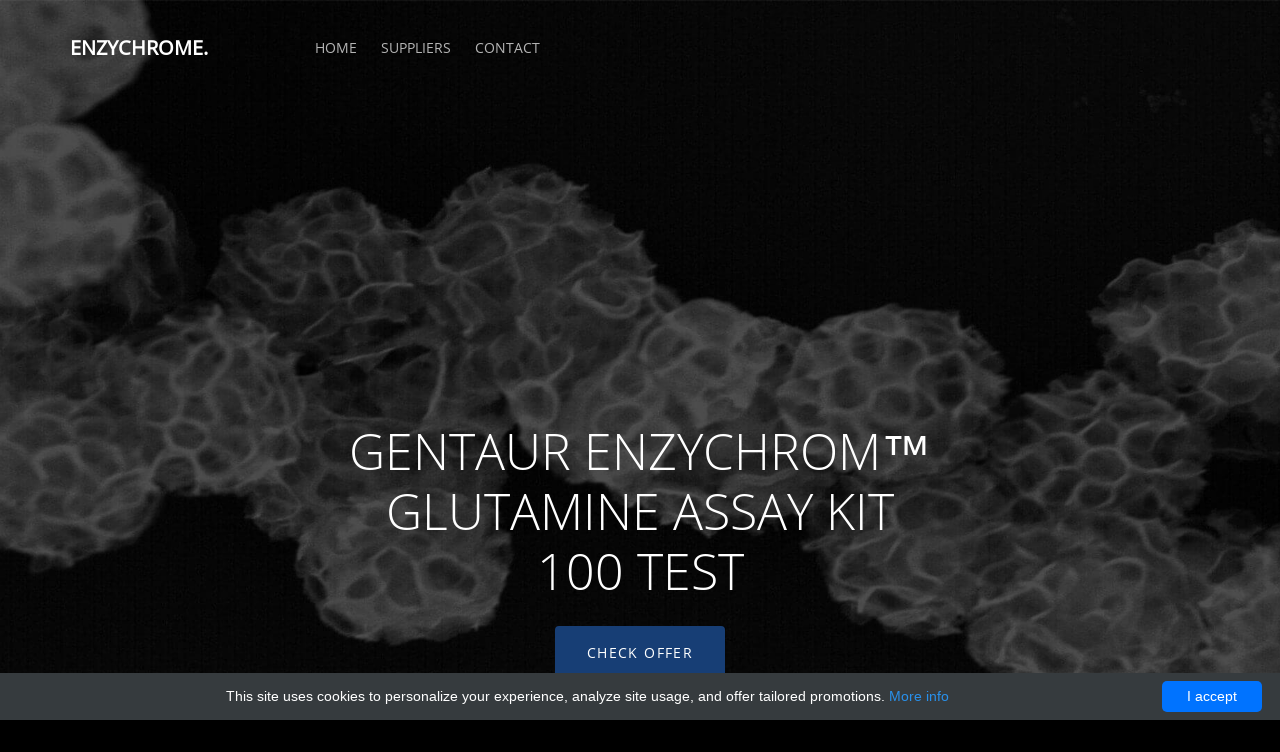

--- FILE ---
content_type: text/html; charset=UTF-8
request_url: http://enzychrome.com/top-items/273-gentaur-genprice/510-gentaur-enzychrom-glutamine-assay-kit-100-test
body_size: 7112
content:
<!DOCTYPE html>

<html lang="en">
<head>
    <meta charset="utf-8">
    <meta name="viewport" content="width=device-width, initial-scale=1">

    <title>Gentaur EnzyChrom™ Glutamine Assay Kit 100 test | Technique alternative | 04033622814 - Enzychrome</title>
    <meta name="author" content="Enzychrome"/>
            <script type="application/ld+json">[{"@context":"http://schema.org/","@type":"WebSite","url":"http://enzychrome.com/","name":"Enzychrome","description":"Enzychrome products"},{"@context":"http://schema.org/","@type":"Product","name":"Gentaur EnzyChrom\u2122 Glutamine Assay Kit 100 test","sku":"04033622814","url":"http://enzychrome.com/top-items/273-gentaur-genprice/510-gentaur-enzychrom-glutamine-assay-kit-100-test","offers":{"@type":"Offer","price":530,"priceCurrency":"EUR","availability":"http://schema.org/InStock"},"manufacturer":{"@type":"Organization","name":"Gentaur Genprice"},"category":"Assay","alternateName":"Gentaur EnzyChrom\u2122 Glutamine test reagent 100 test","description":"Order Gentaur EnzyChrom Glutamine Assay Kit 100 test 04033622814 at Gentaur Gentaur EnzyChrom\u2122 Glutamine Kit 100 test"},{"@context":"http://schema.org/","@type":"BreadcrumbList","itemListElement":[{"@type":"ListItem","position":1,"item":{"id":"http://enzychrome.com/","name":"Home"}},{"@type":"ListItem","position":2,"item":{"id":"http://enzychrome.com/top-items/273-gentaur-genprice","name":"Gentaur Genprice"}},{"@type":"ListItem","position":3,"item":{"id":"http://enzychrome.com/top-items/273-gentaur-genprice/510-gentaur-enzychrom-glutamine-assay-kit-100-test","name":"Gentaur EnzyChrom\u2122 Glutamine Assay Kit 100 test"}}]}]</script>
        <link rel="shortcut icon" href="data:image/x-icon;," type="image/x-icon"/>
            <link rel="canonical" href="https://gentaur.co.uk/3151352626/gentaur-enzychrom-assay-test/gentaur-genprice?p=4033622814"/>
    
    <style>/*!CSS Used from: Embedded*/@media all{a{background-color:transparent}a:active,a:hover{outline:0}@media print{*,:after,:before{color:#000!important;text-shadow:none!important;background:0 0!important;-webkit-box-shadow:none!important;box-shadow:none!important}a,a:visited{text-decoration:underline}a[href]:after{content:" (" attr(href) ")"}h2,p{orphans:3;widows:3}h2{page-break-after:avoid}}*{-webkit-box-sizing:border-box;-moz-box-sizing:border-box;box-sizing:border-box}:after,:before{-webkit-box-sizing:border-box;-moz-box-sizing:border-box;box-sizing:border-box}a{color:#337ab7;text-decoration:none}a:focus,a:hover{color:#23527c;text-decoration:underline}a:focus{outline:5px auto -webkit-focus-ring-color;outline-offset:-2px}h2{font-family:inherit;font-weight:500;line-height:1.1;color:inherit}h2{margin-top:20px;margin-bottom:10px}h2{font-size:30px}p{margin:0 0 10px}.text-center{text-align:center}.col-md-12{position:relative;min-height:1px;padding-right:15px;padding-left:15px}@media(min-width:992px){.col-md-12{float:left}.col-md-12{width:100%}}.btn{display:inline-block;padding:6px 12px;margin-bottom:0;font-size:14px;font-weight:400;line-height:1.42857143;text-align:center;white-space:nowrap;vertical-align:middle;-ms-touch-action:manipulation;touch-action:manipulation;cursor:pointer;-webkit-user-select:none;-moz-user-select:none;-ms-user-select:none;user-select:none;background-image:none;border:1px solid transparent;border-radius:4px}.btn:active:focus,.btn:focus{outline:5px auto -webkit-focus-ring-color;outline-offset:-2px}.btn:focus,.btn:hover{color:#333;text-decoration:none}.btn:active{background-image:none;outline:0;-webkit-box-shadow:inset 0 3px 5px rgba(0,0,0,.125);box-shadow:inset 0 3px 5px rgba(0,0,0,.125)}.btn-primary{color:#fff;background-color:#337ab7;border-color:#2e6da4}.btn-primary:focus{color:#fff;background-color:#286090;border-color:#122b40}.btn-primary:hover{color:#fff;background-color:#286090;border-color:#204d74}.btn-primary:active{color:#fff;background-color:#286090;border-color:#204d74}.btn-primary:active:focus,.btn-primary:active:hover{color:#fff;background-color:#204d74;border-color:#122b40}.btn-primary:active{background-image:none}}@media all{::-moz-selection{background:#000;color:#fff}::selection{background:#000;color:#fff}::-moz-selection{background:#000;color:#fff}h2{margin:1.414em 0 .5em;line-height:1.2;font-weight:300;color:#fff}h2{font-size:1.424em}p{margin-bottom:1.3em}a{-webkit-transition:.3s all;transition:.3s all;color:#22eaaa}a:hover,a:focus{color:#f2f2f2;text-decoration:none!important}.btn{border:0;border-radius:4px;padding-top:10px;padding-bottom:10px;padding-left:10px;padding-right:10px;text-transform:uppercase;letter-spacing:.1em;-webkit-transition:.3s all ease-in;transition:.3s all ease-in}.btn.btn-primary{border:2px solid #22eaaa;background:#22eaaa;color:#fff}.btn.btn-primary:hover,.btn.btn-primary:active,.btn.btn-primary:focus{background:#39ecb3;color:#fff;border:2px solid #39ecb3}.btn.btn-primary:focus,.btn.btn-primary:active{outline:0;border:2px solid #39ecb3}.slides-text{z-index:99;position:relative;padding-top:350px;max-width:600px;margin:0 auto}.slides-text h2{font-weight:100;font-size:50px;color:#fff;text-transform:uppercase}@media screen and (max-width:768px){.slides-text h2{font-size:30px}}.slides-text p{font-size:18px}@media screen and (max-width:768px){.slides-text p{font-size:16px}}@media screen and (max-width:768px){.slides-text{padding-top:150px}}.flexslider .btn{padding-top:15px;padding-bottom:15px;padding-left:30px;padding-right:30px}}@media all{.btn.btn-primary{border:2px solid #173e75;background:#173e75}a{color:#2c8bf7}.btn.btn-primary:focus,.btn.btn-primary:active{border:2px solid #2c8bf7}.btn.btn-primary:hover,.btn.btn-primary:active,.btn.btn-primary:focus{background:#2c8bf7;border:2px solid #2c8bf7}}@media all{a{background-color:transparent}a:active,a:hover{outline:0}@media print{*,:after,:before{color:#000!important;text-shadow:none!important;background:0 0!important;-webkit-box-shadow:none!important;box-shadow:none!important}a,a:visited{text-decoration:underline}a[href]:after{content:" (" attr(href) ")"}h2,p{orphans:3;widows:3}h2{page-break-after:avoid}}*{-webkit-box-sizing:border-box;-moz-box-sizing:border-box;box-sizing:border-box}:after,:before{-webkit-box-sizing:border-box;-moz-box-sizing:border-box;box-sizing:border-box}a{color:#337ab7;text-decoration:none}a:focus,a:hover{color:#23527c;text-decoration:underline}a:focus{outline:5px auto -webkit-focus-ring-color;outline-offset:-2px}h2{font-family:inherit;font-weight:500;line-height:1.1;color:inherit}h2{margin-top:20px;margin-bottom:10px}h2{font-size:30px}p{margin:0 0 10px}.text-center{text-align:center}.col-md-12{position:relative;min-height:1px;padding-right:15px;padding-left:15px}@media(min-width:992px){.col-md-12{float:left}.col-md-12{width:100%}}.btn{display:inline-block;padding:6px 12px;margin-bottom:0;font-size:14px;font-weight:400;line-height:1.42857143;text-align:center;white-space:nowrap;vertical-align:middle;-ms-touch-action:manipulation;touch-action:manipulation;cursor:pointer;-webkit-user-select:none;-moz-user-select:none;-ms-user-select:none;user-select:none;background-image:none;border:1px solid transparent;border-radius:4px}.btn:active:focus,.btn:focus{outline:5px auto -webkit-focus-ring-color;outline-offset:-2px}.btn:focus,.btn:hover{color:#333;text-decoration:none}.btn:active{background-image:none;outline:0;-webkit-box-shadow:inset 0 3px 5px rgba(0,0,0,.125);box-shadow:inset 0 3px 5px rgba(0,0,0,.125)}.btn-primary{color:#fff;background-color:#337ab7;border-color:#2e6da4}.btn-primary:focus{color:#fff;background-color:#286090;border-color:#122b40}.btn-primary:hover{color:#fff;background-color:#286090;border-color:#204d74}.btn-primary:active{color:#fff;background-color:#286090;border-color:#204d74}.btn-primary:active:focus,.btn-primary:active:hover{color:#fff;background-color:#204d74;border-color:#122b40}.btn-primary:active{background-image:none}}@media all{::-moz-selection{background:#000;color:#fff}::selection{background:#000;color:#fff}::-moz-selection{background:#000;color:#fff}h2{margin:1.414em 0 .5em;line-height:1.2;font-weight:300;color:#fff}h2{font-size:1.424em}p{margin-bottom:1.3em}a{-webkit-transition:.3s all;transition:.3s all;color:#22eaaa}a:hover,a:focus{color:#f2f2f2;text-decoration:none!important}.btn{border:0;border-radius:4px;padding-top:10px;padding-bottom:10px;padding-left:10px;padding-right:10px;text-transform:uppercase;letter-spacing:.1em;-webkit-transition:.3s all ease-in;transition:.3s all ease-in}.btn.btn-primary{border:2px solid #22eaaa;background:#22eaaa;color:#fff}.btn.btn-primary:hover,.btn.btn-primary:active,.btn.btn-primary:focus{background:#39ecb3;color:#fff;border:2px solid #39ecb3}.btn.btn-primary:focus,.btn.btn-primary:active{outline:0;border:2px solid #39ecb3}.slides-text{z-index:99;position:relative;padding-top:350px;max-width:600px;margin:0 auto}.slides-text h2{font-weight:100;font-size:50px;color:#fff;text-transform:uppercase}@media screen and (max-width:768px){.slides-text h2{font-size:30px}}.slides-text p{font-size:18px}@media screen and (max-width:768px){.slides-text p{font-size:16px}}@media screen and (max-width:768px){.slides-text{padding-top:150px}}.flexslider .btn{padding-top:15px;padding-bottom:15px;padding-left:30px;padding-right:30px}}@media all{.btn.btn-primary{border:2px solid #173e75;background:#173e75}a{color:#2c8bf7}.btn.btn-primary:focus,.btn.btn-primary:active{border:2px solid #2c8bf7}.btn.btn-primary:hover,.btn.btn-primary:active,.btn.btn-primary:focus{background:#2c8bf7;border:2px solid #2c8bf7}}@media all{html{font-family:sans-serif;-webkit-text-size-adjust:100%;-ms-text-size-adjust:100%}body{margin:0}footer,header,nav,section{display:block}a{background-color:transparent}a:active,a:hover{outline:0}sup{position:relative;font-size:75%;line-height:0;vertical-align:baseline}sup{top:-.5em}img{border:0}@media print{*,:after,:before{color:#000!important;text-shadow:none!important;background:0 0!important;-webkit-box-shadow:none!important;box-shadow:none!important}a,a:visited{text-decoration:underline}a[href]:after{content:" (" attr(href) ")"}a[href^="#"]:after{content:""}img{page-break-inside:avoid}img{max-width:100%!important}h2,h3,p{orphans:3;widows:3}h2,h3{page-break-after:avoid}}*{-webkit-box-sizing:border-box;-moz-box-sizing:border-box;box-sizing:border-box}:after,:before{-webkit-box-sizing:border-box;-moz-box-sizing:border-box;box-sizing:border-box}html{font-size:10px;-webkit-tap-highlight-color:transparent}body{font-family:helvetica neue,Helvetica,Arial,sans-serif;font-size:14px;line-height:1.42857143;color:#333;background-color:#fff}a{color:#337ab7;text-decoration:none}a:focus,a:hover{color:#23527c;text-decoration:underline}a:focus{outline:5px auto -webkit-focus-ring-color;outline-offset:-2px}img{vertical-align:middle}h2,h3,h4{font-family:inherit;font-weight:500;line-height:1.1;color:inherit}h2,h3{margin-top:20px;margin-bottom:10px}h4{margin-top:10px;margin-bottom:10px}h2{font-size:30px}h3{font-size:24px}h4{font-size:18px}p{margin:0 0 10px}.text-center{text-align:center}ol,ul{margin-top:0;margin-bottom:10px}.container{padding-right:15px;padding-left:15px;margin-right:auto;margin-left:auto}@media(min-width:768px){.container{width:750px}}@media(min-width:992px){.container{width:970px}}@media(min-width:1200px){.container{width:1170px}}.row{margin-right:-15px;margin-left:-15px}.col-md-10,.col-md-12,.col-md-2,.col-md-4{position:relative;min-height:1px;padding-right:15px;padding-left:15px}@media(min-width:992px){.col-md-10,.col-md-12,.col-md-2,.col-md-4{float:left}.col-md-12{width:100%}.col-md-10{width:83.33333333%}.col-md-4{width:33.33333333%}.col-md-2{width:16.66666667%}}.btn{display:inline-block;padding:6px 12px;margin-bottom:0;font-size:14px;font-weight:400;line-height:1.42857143;text-align:center;white-space:nowrap;vertical-align:middle;-ms-touch-action:manipulation;touch-action:manipulation;cursor:pointer;-webkit-user-select:none;-moz-user-select:none;-ms-user-select:none;user-select:none;background-image:none;border:1px solid transparent;border-radius:4px}.btn:active:focus,.btn:focus{outline:5px auto -webkit-focus-ring-color;outline-offset:-2px}.btn:focus,.btn:hover{color:#333;text-decoration:none}.btn:active{background-image:none;outline:0;-webkit-box-shadow:inset 0 3px 5px rgba(0,0,0,.125);box-shadow:inset 0 3px 5px rgba(0,0,0,.125)}.btn-primary{color:#fff;background-color:#337ab7;border-color:#2e6da4}.btn-primary:focus{color:#fff;background-color:#286090;border-color:#122b40}.btn-primary:hover{color:#fff;background-color:#286090;border-color:#204d74}.btn-primary:active{color:#fff;background-color:#286090;border-color:#204d74}.btn-primary:active:focus,.btn-primary:active:hover{color:#fff;background-color:#204d74;border-color:#122b40}.btn-primary:active{background-image:none}.container:after,.container:before,.row:after,.row:before{display:table;content:" "}.container:after,.row:after{clear:both}.visible-xs{display:none!important}@media(max-width:767px){.visible-xs{display:block!important}}@media(max-width:767px){.hidden-xs{display:none!important}}[class^=icon-]{font-family:icomoon!important;speak:none;font-style:normal;font-weight:400;font-variant:normal;text-transform:none;line-height:1;-webkit-font-smoothing:antialiased;-moz-osx-font-smoothing:grayscale}.icon-laptop3:before{content:"\e001"}.icon-presentation:before{content:"\e00e"}.icon-wallet2:before{content:"\e016"}.icon-chevron-thin-up:before{content:"\e92b"}.slides,.slides>li,.flex-control-nav{margin:0;padding:0;list-style:none}.flexslider{margin:0;padding:0}.flexslider .slides>li{display:none;-webkit-backface-visibility:hidden}.flexslider .slides:after{display:block;clear:both;visibility:hidden;line-height:0;height:0}.flexslider{margin:0 0 60px;background:#fff;border:4px solid #fff;position:relative;zoom:1;-webkit-border-radius:4px;-moz-border-radius:4px;border-radius:4px;-webkit-box-shadow:'' 0 1px 4px rgba(0,0,0,.2);-moz-box-shadow:'' 0 1px 4px rgba(0,0,0,.2);-o-box-shadow:'' 0 1px 4px rgba(0,0,0,.2);box-shadow:'' 0 1px 4px rgba(0,0,0,.2)}.flexslider .slides{zoom:1}.flex-control-nav{width:100%;position:absolute;bottom:-40px;text-align:center}}@media all{html{font-size:1em}body{background:#000;font-size:16px;font-family:open sans,sans-serif;line-height:1.8;color:rgba(255,255,255,.4);font-weight:300}::-moz-selection{background:#000;color:#fff}::selection{background:#000;color:#fff}::-moz-selection{background:#000;color:#fff}h2,.section-heading h2,h3,.probootstrap-card .probootstrap-card-text .probootstrap-card-heading,.service .heading,.service.left-icon h3,h4{margin:1.414em 0 .5em;line-height:1.2;font-weight:300;color:#fff}h2,.section-heading h2{font-size:1.424em}h3,.probootstrap-card .probootstrap-card-text .probootstrap-card-heading,.service .heading,.service.left-icon h3{font-size:1.266em}h4{font-size:1.125em}p,ul,ol{margin-bottom:1.3em}a{-webkit-transition:.3s all;transition:.3s all;color:#22eaaa}a:hover,a:focus{color:#f2f2f2;text-decoration:none!important}.probootstrap-header{padding-top:30px;padding-bottom:30px;width:100%;z-index:12;position:absolute;top:0}.probootstrap-logo{float:left;color:#fff;padding-left:0;font-size:20px;display:block;text-transform:uppercase;font-weight:900;font-family:open sans,sans-serif}.probootstrap-logo:hover,.probootstrap-logo:focus,.probootstrap-logo:active{color:#fff}@media screen and (max-width:768px){.probootstrap-logo{padding-left:0}}.probootstrap-nav{margin-left:60px;text-align:left;float:left;width:calc(100% - 200px);position:relative}.probootstrap-main-nav{margin:0;padding:0}.probootstrap-main-nav li{margin:0;padding:0 10px;list-style:none;display:inline;font-size:18px}.probootstrap-main-nav li a{font-weight:400;text-transform:uppercase;padding:10px 0;color:rgba(255,255,255,.7);font-size:14px}.probootstrap-main-nav li a:hover{color:#fff}.mobile-menu-overlay{z-index:1099;position:fixed;top:0;bottom:0;left:0;right:0;width:100vw;height:100vh;background:rgba(0,0,0,.3);opacity:0;visibility:hidden;-webkit-transition:.3s all ease-out;transition:.3s all ease-out}.probootstrap-burger-menu{display:inline-block;width:18px;height:18px;cursor:pointer;text-decoration:none;position:relative}.probootstrap-burger-menu i{position:relative;display:inline-block;width:18px;height:2px;color:#fff;font:700 14px/.4 Helvetica,arial;text-transform:uppercase;text-indent:-55px;background:#fff;-webkit-transition:all .2s ease-out;transition:all .2s ease-out}.probootstrap-burger-menu i::before,.probootstrap-burger-menu i::after{content:'';width:18px;height:2px;background:#fff;position:absolute;left:0;-webkit-transition:all .2s ease-out;transition:all .2s ease-out}.probootstrap-burger-menu i::before{top:-7px}.probootstrap-burger-menu i::after{bottom:-7px}.probootstrap-burger-menu:hover i::before{top:-10px}.probootstrap-burger-menu:hover i::after{bottom:-10px}.probootstrap-burger-menu{position:absolute;top:30px;right:20px}.btn{border:0;border-radius:4px;padding-top:10px;padding-bottom:10px;padding-left:10px;padding-right:10px;text-transform:uppercase;letter-spacing:.1em;-webkit-transition:.3s all ease-in;transition:.3s all ease-in}.btn.btn-primary{border:2px solid #22eaaa;background:#22eaaa;color:#fff}.btn.btn-primary:hover,.btn.btn-primary:active,.btn.btn-primary:focus{background:#39ecb3;color:#fff;border:2px solid #39ecb3}.btn.btn-primary:focus,.btn.btn-primary:active{outline:0;border:2px solid #39ecb3}.probootstrap-section{padding:4em 0;position:relative;z-index:2}@media screen and (max-width:768px){.probootstrap-section{padding:3em 0}}.probootstrap-footer-widget{float:left;width:100%;margin-bottom:30px}.probootstrap-footer-widget .heading{text-transform:uppercase;font-size:14px;letter-spacing:.1em;margin-bottom:30px;font-weight:400}.probootstrap-footer{border-top:2px solid rgba(255,255,255,.1);padding:5em 0}@media screen and (max-width:768px){.probootstrap-footer{padding:3em 0}}.probootstrap-footer.probootstrap-bg{background-size:cover;background-repeat:no-repeat;background-attachment:fixed;padding:8em 0;position:relative}.probootstrap-footer.probootstrap-bg a{text-decoration:none;color:#22eaaa}.probootstrap-footer.probootstrap-bg a:hover{color:#fff;text-decoration:underline}.probootstrap-footer.probootstrap-bg h4{color:#fff}.probootstrap-footer.probootstrap-bg:before{position:absolute;content:"";background:rgba(0,0,0,.9);top:0;left:0;right:0;bottom:0;z-index:1}.probootstrap-footer>.container{position:relative;z-index:2}.stack-link{padding:0;margin:0;display:block}.stack-link li{list-style:none;padding:0;margin:0 0 10px}.section-heading{margin-bottom:50px}.section-heading h2{font-weight:300;text-transform:uppercase;font-family:open sans,sans-serif}.img-border{border:2px solid rgba(255,255,255,.1);padding:10px}.slides-text{z-index:99;position:relative;padding-top:350px;max-width:600px;margin:0 auto}.slides-text h2{font-weight:100;font-size:50px;color:#fff;text-transform:uppercase}@media screen and (max-width:768px){.slides-text h2{font-size:30px}}.slides-text p{font-size:18px}@media screen and (max-width:768px){.slides-text p{font-size:16px}}@media screen and (max-width:768px){.slides-text{padding-top:150px}}.probootstrap-card{margin-bottom:30px;float:left;width:100%}.probootstrap-card .probootstrap-card-text{padding:20px}.probootstrap-card .probootstrap-card-text .probootstrap-card-heading{margin-top:0;margin-bottom:20px}.probootstrap-card .probootstrap-card-text p:last-child{margin-bottom:0}.service{margin-bottom:30px;float:left;width:100%;padding:20px;border-radius:0;-webkit-box-shadow:0 6px 68px -6px rgba(0,0,0,.09);box-shadow:0 6px 68px -6px rgba(0,0,0,.09)}.service .icon{position:relative;display:block;margin-bottom:10px;margin:0 auto;text-align:center}.service .icon i{position:absolute;top:50%;left:50%;-webkit-transform:translateX(-50%) translateY(-50%);transform:translateX(-50%) translateY(-50%);font-size:30px;color:#fff}.service .heading{color:#fff!important}.service p:last-child{margin-bottom:0}.service.left-icon{padding:0;border:0;margin-bottom:50px!important;display:table}.service.left-icon .icon,.service.left-icon .text{display:table-cell;vertical-align:top!important}.service.left-icon .icon{height:10px!important;width:90px;position:relative;top:0;border:0}.service.left-icon .icon i{font-size:40px;position:absolute;top:20px}.service.left-icon .text{display:table-cell}.service.left-icon .heading,.service.left-icon h3{margin-top:0;margin-bottom:10px}.service.left-icon p:last-child{margin-bottom:0}.flexslider,.flexslider .slides>li{height:800px;overflow:hidden}@media screen and (max-width:480px){.flexslider,.flexslider .slides>li{height:inherit;height:500px}}.flexslider{position:relative;z-index:2;background:0;border:0;margin:0;border-radius:0;color:rgba(255,255,255,.7)}.flexslider .btn{padding-top:15px;padding-bottom:15px;padding-left:30px;padding-right:30px}.flexslider .slides>li{background-size:cover;background-position:center center;background-repeat:none}.flexslider .flex-control-paging{position:absolute;bottom:30px;z-index:20}.mb0{margin-bottom:0!important}.mb60{margin-bottom:60px!important}.gototop{position:fixed;bottom:-20px;right:20px;z-index:9999999;opacity:0;visibility:hidden;-webkit-transition:.3s all;transition:.3s all}.gototop a{width:50px;height:50px;display:table;background:rgba(0,0,0,.5);color:#fff;text-align:center;border-radius:4px}.gototop a i{height:50px;display:table-cell;vertical-align:middle}.gototop a:hover,.gototop a:active,.gototop a:focus{text-decoration:none;outline:0;background:rgba(0,0,0,.9)}}@media all{.probootstrap-nav{margin-left:235px;float:inherit}.btn.btn-primary{border:2px solid #173e75;background:#173e75}a{color:#2c8bf7}.probootstrap-footer.probootstrap-bg a{color:#2c8bf7}.btn.btn-primary:focus,.btn.btn-primary:active{border:2px solid #2c8bf7}.btn.btn-primary:hover,.btn.btn-primary:active,.btn.btn-primary:focus{background:#2c8bf7;border:2px solid #2c8bf7}body{min-width:320px}@media(min-width:320px){html{overflow-x:hidden}}.product-img{width:100%}}/*!CSS Used from: /all-enzychrome-media/css/styles-merged.css ; media=all*/@media all{html{font-family:sans-serif;-webkit-text-size-adjust:100%;-ms-text-size-adjust:100%}body{margin:0}footer,header,nav,section{display:block}a{background-color:transparent}a:active,a:hover{outline:0}sup{position:relative;font-size:75%;line-height:0;vertical-align:baseline}sup{top:-.5em}img{border:0}@media print{*,:after,:before{color:#000!important;text-shadow:none!important;background:0 0!important;-webkit-box-shadow:none!important;box-shadow:none!important}a,a:visited{text-decoration:underline}a[href]:after{content:" (" attr(href) ")"}a[href^="#"]:after{content:""}img{page-break-inside:avoid}img{max-width:100%!important}h2,h3,p{orphans:3;widows:3}h2,h3{page-break-after:avoid}}*{-webkit-box-sizing:border-box;-moz-box-sizing:border-box;box-sizing:border-box}:after,:before{-webkit-box-sizing:border-box;-moz-box-sizing:border-box;box-sizing:border-box}html{font-size:10px;-webkit-tap-highlight-color:transparent}body{font-family:helvetica neue,Helvetica,Arial,sans-serif;font-size:14px;line-height:1.42857143;color:#333;background-color:#fff}a{color:#337ab7;text-decoration:none}a:focus,a:hover{color:#23527c;text-decoration:underline}a:focus{outline:5px auto -webkit-focus-ring-color;outline-offset:-2px}img{vertical-align:middle}[role=button]{cursor:pointer}h2,h3,h4{font-family:inherit;font-weight:500;line-height:1.1;color:inherit}h2,h3{margin-top:20px;margin-bottom:10px}h4{margin-top:10px;margin-bottom:10px}h2{font-size:30px}h3{font-size:24px}h4{font-size:18px}p{margin:0 0 10px}.text-center{text-align:center}ol,ul{margin-top:0;margin-bottom:10px}.container{padding-right:15px;padding-left:15px;margin-right:auto;margin-left:auto}@media(min-width:768px){.container{width:750px}}@media(min-width:992px){.container{width:970px}}@media(min-width:1200px){.container{width:1170px}}.row{margin-right:-15px;margin-left:-15px}.col-md-10,.col-md-12,.col-md-2,.col-md-4,.col-md-6,.col-sm-6{position:relative;min-height:1px;padding-right:15px;padding-left:15px}@media(min-width:768px){.col-sm-6{float:left}.col-sm-6{width:50%}}@media(min-width:992px){.col-md-10,.col-md-12,.col-md-2,.col-md-4,.col-md-6{float:left}.col-md-12{width:100%}.col-md-10{width:83.33333333%}.col-md-6{width:50%}.col-md-4{width:33.33333333%}.col-md-2{width:16.66666667%}}.btn{display:inline-block;padding:6px 12px;margin-bottom:0;font-size:14px;font-weight:400;line-height:1.42857143;text-align:center;white-space:nowrap;vertical-align:middle;-ms-touch-action:manipulation;touch-action:manipulation;cursor:pointer;-webkit-user-select:none;-moz-user-select:none;-ms-user-select:none;user-select:none;background-image:none;border:1px solid transparent;border-radius:4px}.btn:active:focus,.btn:focus{outline:5px auto -webkit-focus-ring-color;outline-offset:-2px}.btn:focus,.btn:hover{color:#333;text-decoration:none}.btn:active{background-image:none;outline:0;-webkit-box-shadow:inset 0 3px 5px rgba(0,0,0,.125);box-shadow:inset 0 3px 5px rgba(0,0,0,.125)}.btn-primary{color:#fff;background-color:#337ab7;border-color:#2e6da4}.btn-primary:focus{color:#fff;background-color:#286090;border-color:#122b40}.btn-primary:hover{color:#fff;background-color:#286090;border-color:#204d74}.btn-primary:active{color:#fff;background-color:#286090;border-color:#204d74}.btn-primary:active:focus,.btn-primary:active:hover{color:#fff;background-color:#204d74;border-color:#122b40}.btn-primary:active{background-image:none}.container:after,.container:before,.row:after,.row:before{display:table;content:" "}.container:after,.row:after{clear:both}.visible-xs{display:none!important}@media(max-width:767px){.visible-xs{display:block!important}}@media(max-width:767px){.hidden-xs{display:none!important}}.probootstrap-animated{-webkit-animation-duration:.8s;animation-duration:.8s;-webkit-animation-fill-mode:both;animation-fill-mode:both}.fadeInUp{-webkit-animation-name:fadeInUp;animation-name:fadeInUp}[class^=icon-]{font-family:icomoon!important;speak:none;font-style:normal;font-weight:400;font-variant:normal;text-transform:none;line-height:1;-webkit-font-smoothing:antialiased;-moz-osx-font-smoothing:grayscale}.icon-laptop3:before{content:"\e001"}.icon-presentation:before{content:"\e00e"}.icon-wallet2:before{content:"\e016"}.icon-adjustments:before{content:"\e01d"}.icon-hourglass:before{content:"\e01f"}.icon-shield3:before{content:"\e022"}.icon-chevron-thin-up:before{content:"\e92b"}.slides,.slides>li,.flex-control-nav{margin:0;padding:0;list-style:none}.flexslider{margin:0;padding:0}.flexslider .slides>li{display:none;-webkit-backface-visibility:hidden}.flexslider .slides:after{display:block;clear:both;visibility:hidden;line-height:0;height:0}.flexslider{margin:0 0 60px;background:#fff;border:4px solid #fff;position:relative;zoom:1;-webkit-border-radius:4px;-moz-border-radius:4px;border-radius:4px;-webkit-box-shadow:'' 0 1px 4px rgba(0,0,0,.2);-moz-box-shadow:'' 0 1px 4px rgba(0,0,0,.2);-o-box-shadow:'' 0 1px 4px rgba(0,0,0,.2);box-shadow:'' 0 1px 4px rgba(0,0,0,.2)}.flexslider .slides{zoom:1}.flex-control-nav{width:100%;position:absolute;bottom:-40px;text-align:center}}/*!CSS Used from: /all-enzychrome-media/css/style.min.css ; media=all*/@media all{html{font-size:1em}body{background:#000;font-size:16px;font-family:open sans,sans-serif;line-height:1.8;color:rgba(255,255,255,.4);font-weight:300}::-moz-selection{background:#000;color:#fff}::selection{background:#000;color:#fff}::-moz-selection{background:#000;color:#fff}h2,.section-heading h2,h3,.probootstrap-card .probootstrap-card-text .probootstrap-card-heading,.service .heading,.service.left-icon h3,h4{margin:1.414em 0 .5em;line-height:1.2;font-weight:300;color:#fff}h2,.section-heading h2{font-size:1.424em}h3,.probootstrap-card .probootstrap-card-text .probootstrap-card-heading,.service .heading,.service.left-icon h3{font-size:1.266em}h4{font-size:1.125em}p,ul,ol{margin-bottom:1.3em}a{-webkit-transition:.3s all;transition:.3s all;color:#22eaaa}a:hover,a:focus{color:#f2f2f2;text-decoration:none!important}.probootstrap-header{padding-top:30px;padding-bottom:30px;width:100%;z-index:12;position:absolute;top:0}.probootstrap-logo{float:left;color:#fff;padding-left:0;font-size:20px;display:block;text-transform:uppercase;font-weight:900;font-family:open sans,sans-serif}.probootstrap-logo:hover,.probootstrap-logo:focus,.probootstrap-logo:active{color:#fff}@media screen and (max-width:768px){.probootstrap-logo{padding-left:0}}.probootstrap-nav{margin-left:60px;text-align:left;float:left;width:calc(100% - 200px);position:relative}.probootstrap-main-nav{margin:0;padding:0}.probootstrap-main-nav li{margin:0;padding:0 10px;list-style:none;display:inline;font-size:18px}.probootstrap-main-nav li a{font-weight:400;text-transform:uppercase;padding:10px 0;color:rgba(255,255,255,.7);font-size:14px}.probootstrap-main-nav li a:hover{color:#fff}.mobile-menu-overlay{z-index:1099;position:fixed;top:0;bottom:0;left:0;right:0;width:100vw;height:100vh;background:rgba(0,0,0,.3);opacity:0;visibility:hidden;-webkit-transition:.3s all ease-out;transition:.3s all ease-out}.probootstrap-burger-menu{display:inline-block;width:18px;height:18px;cursor:pointer;text-decoration:none;position:relative}.probootstrap-burger-menu i{position:relative;display:inline-block;width:18px;height:2px;color:#fff;font:700 14px/.4 Helvetica,arial;text-transform:uppercase;text-indent:-55px;background:#fff;-webkit-transition:all .2s ease-out;transition:all .2s ease-out}.probootstrap-burger-menu i::before,.probootstrap-burger-menu i::after{content:'';width:18px;height:2px;background:#fff;position:absolute;left:0;-webkit-transition:all .2s ease-out;transition:all .2s ease-out}.probootstrap-burger-menu i::before{top:-7px}.probootstrap-burger-menu i::after{bottom:-7px}.probootstrap-burger-menu:hover i::before{top:-10px}.probootstrap-burger-menu:hover i::after{bottom:-10px}.probootstrap-burger-menu{position:absolute;top:30px;right:20px}.btn{border:0;border-radius:4px;padding-top:10px;padding-bottom:10px;padding-left:10px;padding-right:10px;text-transform:uppercase;letter-spacing:.1em;-webkit-transition:.3s all ease-in;transition:.3s all ease-in}.btn.btn-primary{border:2px solid #22eaaa;background:#22eaaa;color:#fff}.btn.btn-primary:hover,.btn.btn-primary:active,.btn.btn-primary:focus{background:#39ecb3;color:#fff;border:2px solid #39ecb3}.btn.btn-primary:focus,.btn.btn-primary:active{outline:0;border:2px solid #39ecb3}.probootstrap-section{padding:4em 0;position:relative;z-index:2}@media screen and (max-width:768px){.probootstrap-section{padding:3em 0}}.probootstrap-cta{border-top:2px solid rgba(255,255,255,.1);border-bottom:2px solid rgba(255,255,255,.1);padding:50px 0;float:left;width:100%}.probootstrap-cta.border-bototm-none{border-bottom:0}.probootstrap-cta *:last-child{margin-bottom:0}.probootstrap-cta h2{margin-top:0;margin-bottom:0;text-transform:uppercase}.probootstrap-footer-widget{float:left;width:100%;margin-bottom:30px}.probootstrap-footer-widget .heading{text-transform:uppercase;font-size:14px;letter-spacing:.1em;margin-bottom:30px;font-weight:400}.probootstrap-footer{border-top:2px solid rgba(255,255,255,.1);padding:5em 0}@media screen and (max-width:768px){.probootstrap-footer{padding:3em 0}}.probootstrap-footer.probootstrap-bg{background-size:cover;background-repeat:no-repeat;background-attachment:fixed;padding:8em 0;position:relative}.probootstrap-footer.probootstrap-bg a{text-decoration:none;color:#22eaaa}.probootstrap-footer.probootstrap-bg a:hover{color:#fff;text-decoration:underline}.probootstrap-footer.probootstrap-bg h4{color:#fff}.probootstrap-footer.probootstrap-bg:before{position:absolute;content:"";background:rgba(0,0,0,.9);top:0;left:0;right:0;bottom:0;z-index:1}.probootstrap-footer>.container{position:relative;z-index:2}.stack-link{padding:0;margin:0;display:block}.stack-link li{list-style:none;padding:0;margin:0 0 10px}.section-heading{margin-bottom:50px}.section-heading h2{font-weight:300;text-transform:uppercase;font-family:open sans,sans-serif}.img-border{border:2px solid rgba(255,255,255,.1);padding:10px}.slides-text{z-index:99;position:relative;padding-top:350px;max-width:600px;margin:0 auto}.slides-text h2{font-weight:100;font-size:50px;color:#fff;text-transform:uppercase}@media screen and (max-width:768px){.slides-text h2{font-size:30px}}.slides-text p{font-size:18px}@media screen and (max-width:768px){.slides-text p{font-size:16px}}@media screen and (max-width:768px){.slides-text{padding-top:150px}}.probootstrap-card{margin-bottom:30px;float:left;width:100%}.probootstrap-card .probootstrap-card-text{padding:20px}.probootstrap-card .probootstrap-card-text .probootstrap-card-heading{margin-top:0;margin-bottom:20px}.probootstrap-card .probootstrap-card-text p:last-child{margin-bottom:0}.service{margin-bottom:30px;float:left;width:100%;padding:20px;border-radius:0;-webkit-box-shadow:0 6px 68px -6px rgba(0,0,0,.09);box-shadow:0 6px 68px -6px rgba(0,0,0,.09)}.service .icon{position:relative;display:block;margin-bottom:10px;margin:0 auto;text-align:center}.service .icon i{position:absolute;top:50%;left:50%;-webkit-transform:translateX(-50%) translateY(-50%);transform:translateX(-50%) translateY(-50%);font-size:30px;color:#fff}.service .heading{color:#fff!important}.service p:last-child{margin-bottom:0}.service.left-icon{padding:0;border:0;margin-bottom:50px!important;display:table}.service.left-icon .icon,.service.left-icon .text{display:table-cell;vertical-align:top!important}.service.left-icon .icon{height:10px!important;width:90px;position:relative;top:0;border:0}.service.left-icon .icon i{font-size:40px;position:absolute;top:20px}.service.left-icon .text{display:table-cell}.service.left-icon .heading,.service.left-icon h3{margin-top:0;margin-bottom:10px}.service.left-icon p:last-child{margin-bottom:0}.probootstrap-animate{opacity:0;visibility:hidden}.flexslider,.flexslider .slides>li{height:800px;overflow:hidden}@media screen and (max-width:480px){.flexslider,.flexslider .slides>li{height:inherit;height:500px}}.flexslider{position:relative;z-index:2;background:0;border:0;margin:0;border-radius:0;color:rgba(255,255,255,.7)}.flexslider .btn{padding-top:15px;padding-bottom:15px;padding-left:30px;padding-right:30px}.flexslider .slides>li{background-size:cover;background-position:center center;background-repeat:none}.flexslider .flex-control-paging{position:absolute;bottom:30px;z-index:20}.mb0{margin-bottom:0!important}.mb20{margin-bottom:20px!important}.mb60{margin-bottom:60px!important}.gototop{position:fixed;bottom:-20px;right:20px;z-index:9999999;opacity:0;visibility:hidden;-webkit-transition:.3s all;transition:.3s all}.gototop.active{opacity:1;visibility:visible;bottom:20px}.gototop a{width:50px;height:50px;display:table;background:rgba(0,0,0,.5);color:#fff;text-align:center;border-radius:4px}.gototop a i{height:50px;display:table-cell;vertical-align:middle}.gototop a:hover,.gototop a:active,.gototop a:focus{text-decoration:none;outline:0;background:rgba(0,0,0,.9)}}/*!CSS Used from: /all-enzychrome-media/css/custom.css ; media=all*/@media all{.probootstrap-nav{margin-left:235px;float:inherit}.btn.btn-primary{border:2px solid #173e75;background:#173e75}a{color:#2c8bf7}.probootstrap-footer.probootstrap-bg a{color:#2c8bf7}.btn.btn-primary:focus,.btn.btn-primary:active{border:2px solid #2c8bf7}.btn.btn-primary:hover,.btn.btn-primary:active,.btn.btn-primary:focus{background:#2c8bf7;border:2px solid #2c8bf7}body{min-width:320px}@media(min-width:320px){html{overflow-x:hidden}}.product-img{width:100%}}/*!CSS Used keyframes*/@-webkit-keyframes fadeInUp{from{opacity:0;visibility:hidden;-webkit-transform:translate3d(0,40px,0);transform:translate3d(0,40px,0)}to{opacity:1;visibility:visible;-webkit-transform:none;transform:none}}@keyframes fadeInUp{from{opacity:0;visibility:hidden;-webkit-transform:translate3d(0,40px,0);transform:translate3d(0,40px,0)}to{visibility:visible;opacity:1;-webkit-transform:none;transform:none}}/*!CSS Used fontfaces*/@font-face{font-family:icomoon;src:url(/all-enzychrome-media/fonts/icomoon/icomoon.eot?1z9v6x);src:url(/all-enzychrome-media/fonts/icomoon/icomoon.eot?1z9v6x#iefix) format('embedded-opentype'),url(/all-enzychrome-media/fonts/icomoon/icomoon.ttf?1z9v6x) format('truetype'),url(/all-enzychrome-media/fonts/icomoon/icomoon.woff?1z9v6x) format('woff'),url(/all-enzychrome-media/fonts/icomoon/icomoon.svg?1z9v6x#icomoon) format('svg');font-weight:400;font-style:normal}@font-face{font-family:icomoon;src:url(/all-enzychrome-media/fonts/icomoon/icomoon.eot?1z9v6x);src:url(/all-enzychrome-media/fonts/icomoon/icomoon.eot?1z9v6x#iefix) format("embedded-opentype"),url(/all-enzychrome-media/fonts/icomoon/icomoon.ttf?1z9v6x) format("truetype"),url(/all-enzychrome-media/fonts/icomoon/icomoon.woff?1z9v6x) format("woff"),url(/all-enzychrome-media/fonts/icomoon/icomoon.svg?1z9v6x#icomoon) format("svg");font-weight:400;font-style:normal}@font-face{font-family:icomoon;src:url(/all-enzychrome-media/fonts/icomoon/icomoon.eot?1z9v6x);src:url(/all-enzychrome-media/fonts/icomoon/icomoon.eot?1z9v6x#iefix) format('embedded-opentype'),url(/all-enzychrome-media/fonts/icomoon/icomoon.ttf?1z9v6x) format('truetype'),url(/all-enzychrome-media/fonts/icomoon/icomoon.woff?1z9v6x) format('woff'),url(/all-enzychrome-media/fonts/icomoon/icomoon.svg?1z9v6x#icomoon) format('svg');font-weight:400;font-style:normal}@font-face{font-family:icomoon;src:url(/all-enzychrome-media/fonts/icomoon/icomoon.eot?1z9v6x);src:url(/all-enzychrome-media/fonts/icomoon/icomoon.eot?1z9v6x#iefix) format("embedded-opentype"),url(/all-enzychrome-media/fonts/icomoon/icomoon.ttf?1z9v6x) format("truetype"),url(/all-enzychrome-media/fonts/icomoon/icomoon.woff?1z9v6x) format("woff"),url(/all-enzychrome-media/fonts/icomoon/icomoon.svg?1z9v6x#icomoon) format("svg");font-weight:400;font-style:normal}@font-face{font-family:open sans;font-style:normal;font-weight:300;src:local('Open Sans Light'),local('OpenSans-Light'),url(https://fonts.gstatic.com/s/opensans/v15/mem5YaGs126MiZpBA-UN_r8OX-hpOqc.woff2) format('woff2');unicode-range:U+0460-052F,U+1C80-1C88,U+20B4,U+2DE0-2DFF,U+A640-A69F,U+FE2E-FE2F}@font-face{font-family:open sans;font-style:normal;font-weight:300;src:local('Open Sans Light'),local('OpenSans-Light'),url(https://fonts.gstatic.com/s/opensans/v15/mem5YaGs126MiZpBA-UN_r8OVuhpOqc.woff2) format('woff2');unicode-range:U+0400-045F,U+0490-0491,U+04B0-04B1,U+2116}@font-face{font-family:open sans;font-style:normal;font-weight:300;src:local('Open Sans Light'),local('OpenSans-Light'),url(https://fonts.gstatic.com/s/opensans/v15/mem5YaGs126MiZpBA-UN_r8OXuhpOqc.woff2) format('woff2');unicode-range:U+1F00-1FFF}@font-face{font-family:open sans;font-style:normal;font-weight:300;src:local('Open Sans Light'),local('OpenSans-Light'),url(https://fonts.gstatic.com/s/opensans/v15/mem5YaGs126MiZpBA-UN_r8OUehpOqc.woff2) format('woff2');unicode-range:U+0370-03FF}@font-face{font-family:open sans;font-style:normal;font-weight:300;src:local('Open Sans Light'),local('OpenSans-Light'),url(https://fonts.gstatic.com/s/opensans/v15/mem5YaGs126MiZpBA-UN_r8OXehpOqc.woff2) format('woff2');unicode-range:U+0102-0103,U+0110-0111,U+1EA0-1EF9,U+20AB}@font-face{font-family:open sans;font-style:normal;font-weight:300;src:local('Open Sans Light'),local('OpenSans-Light'),url(https://fonts.gstatic.com/s/opensans/v15/mem5YaGs126MiZpBA-UN_r8OXOhpOqc.woff2) format('woff2');unicode-range:U+0100-024F,U+0259,U+1E00-1EFF,U+2020,U+20A0-20AB,U+20AD-20CF,U+2113,U+2C60-2C7F,U+A720-A7FF}@font-face{font-family:open sans;font-style:normal;font-weight:300;src:local('Open Sans Light'),local('OpenSans-Light'),url(https://fonts.gstatic.com/s/opensans/v15/mem5YaGs126MiZpBA-UN_r8OUuhp.woff2) format('woff2');unicode-range:U+0000-00FF,U+0131,U+0152-0153,U+02BB-02BC,U+02C6,U+02DA,U+02DC,U+2000-206F,U+2074,U+20AC,U+2122,U+2191,U+2193,U+2212,U+2215,U+FEFF,U+FFFD}@font-face{font-family:open sans;font-style:normal;font-weight:400;src:local('Open Sans Regular'),local('OpenSans-Regular'),url(https://fonts.gstatic.com/s/opensans/v15/mem8YaGs126MiZpBA-UFWJ0bbck.woff2) format('woff2');unicode-range:U+0460-052F,U+1C80-1C88,U+20B4,U+2DE0-2DFF,U+A640-A69F,U+FE2E-FE2F}@font-face{font-family:open sans;font-style:normal;font-weight:400;src:local('Open Sans Regular'),local('OpenSans-Regular'),url(https://fonts.gstatic.com/s/opensans/v15/mem8YaGs126MiZpBA-UFUZ0bbck.woff2) format('woff2');unicode-range:U+0400-045F,U+0490-0491,U+04B0-04B1,U+2116}@font-face{font-family:open sans;font-style:normal;font-weight:400;src:local('Open Sans Regular'),local('OpenSans-Regular'),url(https://fonts.gstatic.com/s/opensans/v15/mem8YaGs126MiZpBA-UFWZ0bbck.woff2) format('woff2');unicode-range:U+1F00-1FFF}@font-face{font-family:open sans;font-style:normal;font-weight:400;src:local('Open Sans Regular'),local('OpenSans-Regular'),url(https://fonts.gstatic.com/s/opensans/v15/mem8YaGs126MiZpBA-UFVp0bbck.woff2) format('woff2');unicode-range:U+0370-03FF}@font-face{font-family:open sans;font-style:normal;font-weight:400;src:local('Open Sans Regular'),local('OpenSans-Regular'),url(https://fonts.gstatic.com/s/opensans/v15/mem8YaGs126MiZpBA-UFWp0bbck.woff2) format('woff2');unicode-range:U+0102-0103,U+0110-0111,U+1EA0-1EF9,U+20AB}@font-face{font-family:open sans;font-style:normal;font-weight:400;src:local('Open Sans Regular'),local('OpenSans-Regular'),url(https://fonts.gstatic.com/s/opensans/v15/mem8YaGs126MiZpBA-UFW50bbck.woff2) format('woff2');unicode-range:U+0100-024F,U+0259,U+1E00-1EFF,U+2020,U+20A0-20AB,U+20AD-20CF,U+2113,U+2C60-2C7F,U+A720-A7FF}@font-face{font-family:open sans;font-style:normal;font-weight:400;src:local('Open Sans Regular'),local('OpenSans-Regular'),url(https://fonts.gstatic.com/s/opensans/v15/mem8YaGs126MiZpBA-UFVZ0b.woff2) format('woff2');unicode-range:U+0000-00FF,U+0131,U+0152-0153,U+02BB-02BC,U+02C6,U+02DA,U+02DC,U+2000-206F,U+2074,U+20AC,U+2122,U+2191,U+2193,U+2212,U+2215,U+FEFF,U+FFFD}@font-face{font-family:open sans;font-style:normal;font-weight:300;src:local('Open Sans Light'),local('OpenSans-Light'),url(https://fonts.gstatic.com/s/opensans/v15/mem5YaGs126MiZpBA-UN_r8OX-hpOqc.woff2) format('woff2');unicode-range:U+0460-052F,U+1C80-1C88,U+20B4,U+2DE0-2DFF,U+A640-A69F,U+FE2E-FE2F}@font-face{font-family:open sans;font-style:normal;font-weight:300;src:local('Open Sans Light'),local('OpenSans-Light'),url(https://fonts.gstatic.com/s/opensans/v15/mem5YaGs126MiZpBA-UN_r8OVuhpOqc.woff2) format('woff2');unicode-range:U+0400-045F,U+0490-0491,U+04B0-04B1,U+2116}@font-face{font-family:open sans;font-style:normal;font-weight:300;src:local('Open Sans Light'),local('OpenSans-Light'),url(https://fonts.gstatic.com/s/opensans/v15/mem5YaGs126MiZpBA-UN_r8OXuhpOqc.woff2) format('woff2');unicode-range:U+1F00-1FFF}@font-face{font-family:open sans;font-style:normal;font-weight:300;src:local('Open Sans Light'),local('OpenSans-Light'),url(https://fonts.gstatic.com/s/opensans/v15/mem5YaGs126MiZpBA-UN_r8OUehpOqc.woff2) format('woff2');unicode-range:U+0370-03FF}@font-face{font-family:open sans;font-style:normal;font-weight:300;src:local('Open Sans Light'),local('OpenSans-Light'),url(https://fonts.gstatic.com/s/opensans/v15/mem5YaGs126MiZpBA-UN_r8OXehpOqc.woff2) format('woff2');unicode-range:U+0102-0103,U+0110-0111,U+1EA0-1EF9,U+20AB}@font-face{font-family:open sans;font-style:normal;font-weight:300;src:local('Open Sans Light'),local('OpenSans-Light'),url(https://fonts.gstatic.com/s/opensans/v15/mem5YaGs126MiZpBA-UN_r8OXOhpOqc.woff2) format('woff2');unicode-range:U+0100-024F,U+0259,U+1E00-1EFF,U+2020,U+20A0-20AB,U+20AD-20CF,U+2113,U+2C60-2C7F,U+A720-A7FF}@font-face{font-family:open sans;font-style:normal;font-weight:300;src:local('Open Sans Light'),local('OpenSans-Light'),url(https://fonts.gstatic.com/s/opensans/v15/mem5YaGs126MiZpBA-UN_r8OUuhp.woff2) format('woff2');unicode-range:U+0000-00FF,U+0131,U+0152-0153,U+02BB-02BC,U+02C6,U+02DA,U+02DC,U+2000-206F,U+2074,U+20AC,U+2122,U+2191,U+2193,U+2212,U+2215,U+FEFF,U+FFFD}@font-face{font-family:open sans;font-style:normal;font-weight:400;src:local('Open Sans Regular'),local('OpenSans-Regular'),url(https://fonts.gstatic.com/s/opensans/v15/mem8YaGs126MiZpBA-UFWJ0bbck.woff2) format('woff2');unicode-range:U+0460-052F,U+1C80-1C88,U+20B4,U+2DE0-2DFF,U+A640-A69F,U+FE2E-FE2F}@font-face{font-family:open sans;font-style:normal;font-weight:400;src:local('Open Sans Regular'),local('OpenSans-Regular'),url(https://fonts.gstatic.com/s/opensans/v15/mem8YaGs126MiZpBA-UFUZ0bbck.woff2) format('woff2');unicode-range:U+0400-045F,U+0490-0491,U+04B0-04B1,U+2116}@font-face{font-family:open sans;font-style:normal;font-weight:400;src:local('Open Sans Regular'),local('OpenSans-Regular'),url(https://fonts.gstatic.com/s/opensans/v15/mem8YaGs126MiZpBA-UFWZ0bbck.woff2) format('woff2');unicode-range:U+1F00-1FFF}@font-face{font-family:open sans;font-style:normal;font-weight:400;src:local('Open Sans Regular'),local('OpenSans-Regular'),url(https://fonts.gstatic.com/s/opensans/v15/mem8YaGs126MiZpBA-UFVp0bbck.woff2) format('woff2');unicode-range:U+0370-03FF}@font-face{font-family:open sans;font-style:normal;font-weight:400;src:local('Open Sans Regular'),local('OpenSans-Regular'),url(https://fonts.gstatic.com/s/opensans/v15/mem8YaGs126MiZpBA-UFWp0bbck.woff2) format('woff2');unicode-range:U+0102-0103,U+0110-0111,U+1EA0-1EF9,U+20AB}@font-face{font-family:open sans;font-style:normal;font-weight:400;src:local('Open Sans Regular'),local('OpenSans-Regular'),url(https://fonts.gstatic.com/s/opensans/v15/mem8YaGs126MiZpBA-UFW50bbck.woff2) format('woff2');unicode-range:U+0100-024F,U+0259,U+1E00-1EFF,U+2020,U+20A0-20AB,U+20AD-20CF,U+2113,U+2C60-2C7F,U+A720-A7FF}@font-face{font-family:open sans;font-style:normal;font-weight:400;src:local('Open Sans Regular'),local('OpenSans-Regular'),url(https://fonts.gstatic.com/s/opensans/v15/mem8YaGs126MiZpBA-UFVZ0b.woff2) format('woff2');unicode-range:U+0000-00FF,U+0131,U+0152-0153,U+02BB-02BC,U+02C6,U+02DA,U+02DC,U+2000-206F,U+2074,U+20AC,U+2122,U+2191,U+2193,U+2212,U+2215,U+FEFF,U+FFFD}</style>

    <!--[if lt IE 9]>
            <script src="/all-enzychrome-media/js/vendor/html5shiv.min.js"defer></script>
            <script src="/all-enzychrome-media/js/vendor/respond.min.js"defer></script>
            <![endif]-->

</head>
<body>

<!-- header -->
<header role="banner" class="probootstrap-header">
    <div class="container">
        <a href="/" class="probootstrap-logo">Enzychrome.</a>

        <a href="#" class="probootstrap-burger-menu visible-xs"><i>Menu</i></a>
        <div class="mobile-menu-overlay"></div>

        <nav role="navigation" class="probootstrap-nav hidden-xs">
            <ul class="probootstrap-main-nav">
                                                            <li><a href="http://enzychrome.com/">Home</a></li>
                                                                                <li><a href="http://enzychrome.com/top-suppliers">Suppliers</a></li>
                                                                                <li><a href="http://enzychrome.com/come-to-us">Contact</a></li>
                                                </ul>

            <div class="extra-text visible-xs">
                <a href="#" class="probootstrap-burger-menu"><i>Menu</i></a>
            </div>

        </nav>
    </div>
</header>

<section class="probootstrap-slider flexslider">
    <div class="shadow-slid"></div>
    <ul class="slides">
        <li class="shadowed" style="background-image: url(/all-enzychrome-media/images/slids/slids_6.jpg);">
            <div class="container">
                <div class="row">
                    <div class="col-md-12 text-center">
                        <div class="slides-text ">
                            <h2>    Gentaur EnzyChrom™ Glutamine Assay Kit 100 test
</h2>
                            <p>    
                </p>

                                                            <p><a href="/top-suppliers" class="btn btn-primary">Check offer</a>
                                </p>
                            
                        </div>
                    </div>
                </div>
            </div>
        </li>
    </ul>
</section>
<!-- /header -->

    <div class="container">
    <div class="probootstrap-cta border-bototm-none">
        <h2>
                            <a href="/top-suppliers">Suppliers</a>
                /
                    <a href="http://enzychrome.com/top-items/273-gentaur-genprice">Gentaur Genprice</a> /
                    <a>Gentaur EnzyChrom™ Glutamine Assay Kit 100 test</a>
                                    </h2>

    </div>
</div>
                <section class="probootstrap-section">
    <div class="container">
        <div class="row">

            <div class="col-md-4 col-sm-6 col-xs-6 col-xxs-12">
                <div class="probootstrap-testimony-wrap text-center">
                    <h3>Price:</h3>
                    <p>530 EUR</p>
                </div>
            </div>

            <div class="col-md-4 col-sm-6 col-xs-6 col-xxs-12">
                <div class="probootstrap-testimony-wrap text-center">
                    <h3>Catalog no.:</h3>
                    <p>65-EGLN-100</p>
                </div>
            </div>

            <div class="col-md-4 col-sm-6 col-xs-6 col-xxs-12">
                <div class="probootstrap-testimony-wrap text-center">
                    <h3>Size:</h3>
                    <p>1 volume</p>
                </div>
            </div>

        </div>
    </div>
</section>


<section class="probootstrap-section">
    <div class="container">
        <div class="row">
            <div class="col-md-4 ">&nbsp;</div>
            <div class="col-md-4 ">
                <p>
                    <a href="https://gentaur.co.uk/3151352626/gentaur-enzychrom-assay-test/gentaur-genprice?p=4033622814" class="btn btn-primary btn-buy"
                       target="_blank">Buy from 530 EUR on
                        Gentaur.com</a>
                </p>
            </div>
            <div class="col-md-4 ">&nbsp;</div>

        </div>
    </div>
</section>


<section class="probootstrap-section">
    <div class="container">
        <div class="row">

            
                <div class="col-md-4 col-sm-6 col-xs-6 col-xxs-12">
                    <div class="probootstrap-testimony-wrap text-center">

                        <blockquote class="quote">
                            <h3>Genprice name</h3>
                            EnzyChrom™ Glutamine Assay Kit 100
                        </blockquote>

                    </div>
                </div>

            
                <div class="col-md-4 col-sm-6 col-xs-6 col-xxs-12">
                    <div class="probootstrap-testimony-wrap text-center">

                        <blockquote class="quote">
                            <h3>Test</h3>
                            Gentaur Genprice supplies other types of Assays as 1.
                        </blockquote>

                    </div>
                </div>

            
                <div class="col-md-4 col-sm-6 col-xs-6 col-xxs-12">
                    <div class="probootstrap-testimony-wrap text-center">

                        <blockquote class="quote">
                            <h3>Use</h3>
                            This EnzyChrom™ Glutamine Assay Kit 100 is a frequently ordered laboratory product.
                        </blockquote>

                    </div>
                </div>

            
                <div class="col-md-4 col-sm-6 col-xs-6 col-xxs-12">
                    <div class="probootstrap-testimony-wrap text-center">

                        <blockquote class="quote">
                            <h3>Ordering</h3>
                            To order the 65-EGLN-100 it is very fast. The next week after your order you will receive the EnzyChrom™ Glutamine Assay Kit 100
                        </blockquote>

                    </div>
                </div>

            
        </div>
    </div>
</section>

    <!-- footer -->
<footer class="probootstrap-footer probootstrap-bg">
    <div class="container">
        <div class="row mb60">
            <div class="col-md-10">
                <div class="probootstrap-footer-widget">
                    <p>&copy; 2018 <a href="/">Enzychrome.com</a></p>
                    Designed by <a href="https://uicookies.com/" rel="nofollow" target="_blank">uicookies.com</a> <br>
                    </p>
                </div>
            </div>

            <div class="col-md-2">
                <div class="probootstrap-footer-widget">
                    <h4 class="heading">Useful Links</h4>
                    <ul class="stack-link">

                                                                                    <li><a href="http://enzychrome.com/">Home</a></li>
                                                                                                                <li><a href="http://enzychrome.com/top-suppliers">Suppliers</a></li>
                                                                                                                <li><a href="http://enzychrome.com/come-to-us">Contact</a></li>
                                                    
                    </ul>
                </div>
            </div>

        </div>

    </div>
</footer>

<div class="gototop js-top">
    <a href="#" class="js-gotop"><i class="icon-chevron-thin-up"></i></a>
</div>

<link rel="stylesheet" href="/all-enzychrome-media/css/sans.min.css" media="none" onload="if(media!=='all')media='all'">
<link rel="stylesheet" href="/all-enzychrome-media/css/styles-merged.css" media="none" onload="if(media!=='all')media='all'">

<link rel="stylesheet" href="/all-enzychrome-media/css/style.min.css" media="none" onload="if(media!=='all')media='all'">
<link rel="stylesheet" href="/all-enzychrome-media/css/custom.min.css" media="none" onload="if(media!=='all')media='all'">

<script src="/all-enzychrome-media/js/scripts.min.js" defer></script>
<script src="/all-enzychrome-media/js/main.min.js" defer></script>
<script src="/all-enzychrome-media/js/custom.min.js" defer></script>

<!-- / footer -->

<script type="text/javascript" id="cookieinfo"
        src="//cookieinfoscript.com/js/cookieinfo.min.js"
        data-bg="#363b3e" data-fg="#FFF" data-link="#2990ea" data-cookie="CookieInfoScript"
        data-text-align="center" data-close-text="I accept" data-divlinkbg="#0073ff" data-divlink="#FFF"
        data-message="This site uses cookies to personalize your experience, analyze site usage, and offer tailored promotions.">
</script><script defer src="https://static.cloudflareinsights.com/beacon.min.js/vcd15cbe7772f49c399c6a5babf22c1241717689176015" integrity="sha512-ZpsOmlRQV6y907TI0dKBHq9Md29nnaEIPlkf84rnaERnq6zvWvPUqr2ft8M1aS28oN72PdrCzSjY4U6VaAw1EQ==" data-cf-beacon='{"version":"2024.11.0","token":"f2061e602dbf4d7ea14d22f8ed00d454","r":1,"server_timing":{"name":{"cfCacheStatus":true,"cfEdge":true,"cfExtPri":true,"cfL4":true,"cfOrigin":true,"cfSpeedBrain":true},"location_startswith":null}}' crossorigin="anonymous"></script>
</body>
</html>



--- FILE ---
content_type: text/css
request_url: http://enzychrome.com/all-enzychrome-media/css/style.min.css
body_size: 7634
content:
/*!==============================
* Theme Name: Haus
* Theme URL: https://probootstrap.com/haus-free-real-estate-html5-website-template
* Version: 1.0
* Author: ProBootstrap.com
* Author URL: https://probootstrap.com
* License: Released for free under the Creative Commons Attribution 3.0 license (probootstrap.com/license)*/@font-face{font-family:icomoon;src:url(../fonts/icomoon/icomoon.eot?1z9v6x);src:url(../fonts/icomoon/icomoon.eot?1z9v6x#iefix) format("embedded-opentype"),url(../fonts/icomoon/icomoon.ttf?1z9v6x) format("truetype"),url(../fonts/icomoon/icomoon.woff?1z9v6x) format("woff"),url(../fonts/icomoon/icomoon.svg?1z9v6x#icomoon) format("svg");font-weight:400;font-style:normal}html{font-size:1em}body{background:#000;font-size:16px;font-family:open sans,sans-serif;line-height:1.8;color:rgba(255,255,255,.4);font-weight:300}::-moz-selection{background:#000;color:#fff}::selection{background:#000;color:#fff}::-moz-selection{background:#000;color:#fff}h1,.page-title h1,h2,.section-heading h2,h3,.probootstrap-card .probootstrap-card-text .probootstrap-card-heading,.service .heading,.service.left-icon h3,h4,.probootstrap-panel .panel .panel-title{margin:1.414em 0 .5em;line-height:1.2;font-weight:300;color:#fff}h1,.page-title h1{margin-top:0;font-size:1.602em}h2,.section-heading h2{font-size:1.424em}h3,.probootstrap-card .probootstrap-card-text .probootstrap-card-heading,.service .heading,.service.left-icon h3{font-size:1.266em}h4,.probootstrap-panel .panel .panel-title{font-size:1.125em}small,.font_small{font-size:.889em}p,ul,ol,figure{margin-bottom:1.3em}a{-webkit-transition:.3s all;transition:.3s all;color:#22eaaa}a:hover,a:focus{color:#f2f2f2;text-decoration:none!important}a.hover-reverse{color:#fff}a.hover-reverse:hover,a.hover-reverse:focus,a.hover-reverse:active{color:#22eaaa;text-decoration:none}.probootstrap-header{padding-top:30px;padding-bottom:30px;width:100%;z-index:12;position:absolute;top:0}.probootstrap-logo{float:left;color:#fff;padding-left:0;font-size:20px;display:block;text-transform:uppercase;font-weight:900;font-family:open sans,sans-serif}.probootstrap-logo:hover,.probootstrap-logo:focus,.probootstrap-logo:active{color:#fff}@media screen and (max-width:768px){.probootstrap-logo{padding-left:0}}.probootstrap-nav{margin-left:60px;text-align:left;float:left;width:calc(100% - 200px);position:relative}.probootstrap-mobile-menu-active .probootstrap-nav{text-align:left;position:fixed;display:block!important;overflow-y:auto;top:0;right:0;bottom:0;padding-right:0;z-index:1100;height:100vh;width:300px;background:#000;padding:40px;-webkit-transition:.3s all ease-out;transition:.3s all ease-out;-webkit-transform:translateX(300px);transform:translateX(300px)}.probootstrap-mobile-menu-active .probootstrap-nav .extra-text{display:block;float:left;clear:both;margin-top:30px;color:#fff}.probootstrap-mobile-menu-active .probootstrap-nav .extra-text .social-buttons{padding:0;margin:0 0 20px}.probootstrap-mobile-menu-active .probootstrap-nav .extra-text .social-buttons li{display:inline-block;*display:inline;zoom:1;padding:0;margin:0}.probootstrap-mobile-menu-active .probootstrap-nav .extra-text .social-buttons li a{color:#fff;padding:10px}.probootstrap-mobile-menu-active .probootstrap-nav .extra-text .social-buttons li:first-child a{padding-left:0}.probootstrap-mobile-menu-active .probootstrap-nav .extra-text h5{text-transform:uppercase;font-size:12px;font-weight:700;letter-spacing:.1em;color:rgba(255,255,255,.5)}.probootstrap-mobile-menu-active.show .probootstrap-nav{-webkit-transform:translateX(0);transform:translateX(0)}.probootstrap-main-nav{margin:0;padding:0}.probootstrap-mobile-menu-active .probootstrap-main-nav{float:left;margin-top:40px;width:100%}.probootstrap-main-nav li{margin:0;padding:0 10px;list-style:none;display:inline;font-size:18px}.probootstrap-mobile-menu-active .probootstrap-main-nav li{margin-bottom:10px;display:block;padding-left:0;padding-right:0}.probootstrap-main-nav li a{font-weight:400;text-transform:uppercase;padding:10px 0;color:rgba(255,255,255,.7);font-size:14px}.probootstrap-main-nav li a:hover{color:#fff}.probootstrap-mobile-menu-active.show .probootstrap-main-nav li a{color:#fff}.probootstrap-mobile-menu-active .probootstrap-main-nav li a{margin-bottom:10px;padding:5px 0;display:block}.probootstrap-mobile-menu-active .probootstrap-main-nav li a{border-bottom:0!important}.probootstrap-mobile-menu-active .probootstrap-main-nav li a:hover{color:#fff}.probootstrap-main-nav li.probootstrap-cta{margin-left:20px}.probootstrap-main-nav li.probootstrap-cta a{border:2px solid #fff;padding-right:20px;padding-left:20px;border-radius:4px}.probootstrap-main-nav li.probootstrap-cta a:hover{background:#fff;color:#22eaaa}.probootstrap-mobile-menu-active .probootstrap-main-nav li.probootstrap-cta{margin-left:0;margin-top:20px}.probootstrap-mobile-menu-active .probootstrap-main-nav li.probootstrap-cta a{padding-top:2px;padding-bottom:2px}.probootstrap-main-nav li.active a{color:#22eaaa}.probootstrap-main-nav li.active a:hover{color:#fff}.probootstrap-mobile-menu-active .probootstrap-main-nav li.active a{color:#22eaaa}.probootstrap-mobile-menu-active .probootstrap-main-nav li{display:block}.mobile-menu-overlay{z-index:1099;position:fixed;top:0;bottom:0;left:0;right:0;width:100vw;height:100vh;background:rgba(0,0,0,.3);opacity:0;visibility:hidden;-webkit-transition:.3s all ease-out;transition:.3s all ease-out}.probootstrap-mobile-menu-active.show .mobile-menu-overlay{opacity:1;visibility:visible}.probootstrap-header-social{position:absolute;top:34px;right:60px}.probootstrap-header-social li{display:inline;list-style:none;margin-left:5px}.probootstrap-header-social li a{color:#fff}.probootstrap-right-nav{position:absolute;top:3px;right:0;margin:0;padding:0}.probootstrap-right-nav li{padding:0;margin:0;display:inline-block;*display:inline;zoom:1;list-style:none}.probootstrap-right-nav li a{padding:0 10px}.probootstrap-burger-menu{display:inline-block;width:18px;height:18px;cursor:pointer;text-decoration:none;position:relative}.probootstrap-burger-menu i{position:relative;display:inline-block;width:18px;height:2px;color:#fff;font:700 14px/.4 Helvetica,arial;text-transform:uppercase;text-indent:-55px;background:#fff;-webkit-transition:all .2s ease-out;transition:all .2s ease-out}.probootstrap-burger-menu i::before,.probootstrap-burger-menu i::after{content:'';width:18px;height:2px;background:#fff;position:absolute;left:0;-webkit-transition:all .2s ease-out;transition:all .2s ease-out}.probootstrap-burger-menu i::before{top:-7px}.probootstrap-burger-menu i::after{bottom:-7px}.probootstrap-burger-menu:hover i::before{top:-10px}.probootstrap-burger-menu:hover i::after{bottom:-10px}.probootstrap-burger-menu.active i{background:transparent}.probootstrap-burger-menu.active i::before{top:0;-webkit-transform:rotateZ(45deg);transform:rotateZ(45deg)}.probootstrap-burger-menu.active i::after{bottom:0;-webkit-transform:rotateZ(-45deg);transform:rotateZ(-45deg)}.probootstrap-mobile-menu-active.show .probootstrap-burger-menu i{color:#fff;background:#000}.probootstrap-mobile-menu-active.show .probootstrap-burger-menu i::before,.probootstrap-mobile-menu-active.show .probootstrap-burger-menu i::after{background:#fff}.probootstrap-burger-menu{position:absolute;top:30px;right:20px}.btn{border:0;border-radius:4px;padding-top:10px;padding-bottom:10px;padding-left:10px;padding-right:10px;text-transform:uppercase;letter-spacing:.1em;-webkit-transition:.3s all ease-in;transition:.3s all ease-in}.btn.btn-sm{padding-top:5px;padding-bottom:5px;padding-left:20px;padding-right:20px;font-size:13px}.btn.btn-lg{line-height:1.5;padding-top:20px;padding-bottom:20px}.btn.btn-primary{border:2px solid #22eaaa;background:#22eaaa;color:#fff}.btn.btn-primary:hover,.btn.btn-primary:active,.btn.btn-primary:focus{background:#39ecb3;color:#fff;border:2px solid #39ecb3}.btn.btn-primary:focus,.btn.btn-primary:active{outline:0;border:2px solid #39ecb3}.btn.btn-ghost{background:transparent;border:2px solid #22eaaa;color:#22eaaa}.btn.btn-ghost:hover{background:#22eaaa;color:#fff;border:2px solid #22eaaa}.btn.btn-ghost:focus,.btn.btn-ghost:active{outline:0;background:transparent;color:#22eaaa;border:2px solid #22eaaa}.btn.btn-ghost.btn-ghost-white{background:transparent;border:2px solid #fff;color:#fff}.btn.btn-ghost.btn-ghost-white:hover{background:#fff;color:#22eaaa}.btn.btn-ghost.btn-ghost-white:focus,.btn.btn-ghost.btn-ghost-white:active{outline:0;background:#fff;color:#22eaaa;border:2px solid #fff}.btn.btn-black{background:#000;color:#fff;border:1px solid #000}.btn.btn-black:hover{background:#000;color:#fff;border:1px solid #000}.btn.btn-black:focus,.btn.btn-black:active{outline:0;background:#000;color:#fff;border:1px solid #000}.probootstrap-section{padding:4em 0;position:relative;z-index:2}.probootstrap-section.probootstrap-section-sm{padding:3em 0}.probootstrap-section.probootstrap-border-top{border-top:1px solid rgba(0,0,0,.1)}.probootstrap-section.probootstrap-border-bottom{border-bottom:1px solid rgba(0,0,0,.1)}.probootstrap-section>.container.probootstrap-border-top{padding-top:50px;border-top:1px solid rgba(0,0,0,.1)}.probootstrap-section.probootstrap-section-colored,.probootstrap-section.probootstrap-section-dark{background:#22eaaa;background:#ddf0f3;background:-webkit-gradient(left top,right top,color-stop(0,#ddf0f3),color-stop(100%,#22eaaa));background:-webkit-gradient(linear,left top,right top,from(#ddf0f3),to(#22eaaa));background:linear-gradient(to right,#ddf0f3 0,#22eaaa 100%);filter:progid:DXImageTransform.Microsoft.gradient( startColorstr=$firstcolor,endColorstr=$secondcolor,GradientType=1 )}.probootstrap-section.probootstrap-section-colored .section-heading h2,.probootstrap-section.probootstrap-section-dark .section-heading h2{color:#fff}.probootstrap-section.probootstrap-section-colored .section-heading p,.probootstrap-section.probootstrap-section-dark .section-heading p{color:rgba(255,255,255,.6)}.probootstrap-section.probootstrap-section-colored .heading-with-icon,.probootstrap-section.probootstrap-section-dark .heading-with-icon{color:#22eaaa}.probootstrap-section.probootstrap-section-colored .heading-with-icon i,.probootstrap-section.probootstrap-section-dark .heading-with-icon i{color:#22eaaa}.probootstrap-section.probootstrap-section-colored p,.probootstrap-section.probootstrap-section-dark p{color:#fff}.probootstrap-section.probootstrap-section-dark{background:#222;color:#fff}.probootstrap-section.probootstrap-section-dark .section-heading h2{color:#fff}.probootstrap-section.probootstrap-section-dark .section-heading p{color:rgba(255,255,255,.6)}.probootstrap-section.probootstrap-section-dark p{color:rgba(255,255,255,.6)}.probootstrap-section.probootstrap-section-lighter{background:#f7f7f7}@media screen and (max-width:768px){.probootstrap-section{padding:3em 0}}.probootstrap-section.probootstrap-bg{background-size:cover;background-repeat:no-repeat;background-attachment:fixed;padding:8em 0}.probootstrap-section.probootstrap-bg:before{position:absolute;content:"";background:rgba(0,0,0,.6);top:0;left:0;right:0;bottom:0;z-index:-1}.probootstrap-section.probootstrap-bg .heading{margin-top:0;margin-bottom:10px;color:#fff;font-family:open sans,sans-serif;font-size:30px;line-height:30px}.probootstrap-section.probootstrap-bg .sub-heading{font-size:20px;line-height:1.5;color:rgba(255,255,255,.7)}.probootstrap-section.probootstrap-bg .container{position:relative;z-index:2}.probootstrap-cta{border-top:2px solid rgba(255,255,255,.1);border-bottom:2px solid rgba(255,255,255,.1);padding:50px 0;float:left;width:100%}.probootstrap-cta.border-bototm-none{border-bottom:0}.probootstrap-cta *:last-child{margin-bottom:0}.probootstrap-cta h2{margin-top:0;margin-bottom:0;text-transform:uppercase}.probootstrap-relative{position:relative}.probootstrap-owl-navigation{margin:0;padding:0}.probootstrap-owl-navigation.absolute{position:absolute;top:2px}@media screen and (max-width:768px){.probootstrap-owl-navigation.absolute{position:relative;margin-bottom:40px}}.probootstrap-owl-navigation.absolute.right{right:10px}.probootstrap-owl-navigation.absolute.left{left:0}.probootstrap-owl-navigation li{display:inline-block;list-style:none;margin:0;padding:0}.probootstrap-owl-navigation li a{font-size:30px;padding:0;color:#ccc}.probootstrap-owl-navigation li a:hover{color:#333}.probootstrap-footer-widget{float:left;width:100%;margin-bottom:30px}.probootstrap-footer-widget .heading{text-transform:uppercase;font-size:14px;letter-spacing:.1em;margin-bottom:30px;font-weight:400}.probootstrap-footer-widget.right{text-align:right}@media screen and (max-width:768px){.probootstrap-footer-widget.right{text-align:left}}.probootstrap-footer{border-top:2px solid rgba(255,255,255,.1);padding:5em 0}@media screen and (max-width:768px){.probootstrap-footer{padding:3em 0}}.probootstrap-footer.probootstrap-bg{background-size:cover;background-repeat:no-repeat;background-attachment:fixed;padding:8em 0;position:relative}.probootstrap-footer.probootstrap-bg a{text-decoration:none;color:#22eaaa}.probootstrap-footer.probootstrap-bg a:hover{color:#fff;text-decoration:underline}.probootstrap-footer.probootstrap-bg h2,.probootstrap-footer.probootstrap-bg h3,.probootstrap-footer.probootstrap-bg .probootstrap-card .probootstrap-card-text .probootstrap-card-heading,.probootstrap-card .probootstrap-card-text .probootstrap-footer.probootstrap-bg .probootstrap-card-heading,.probootstrap-footer.probootstrap-bg .service .heading,.service .probootstrap-footer.probootstrap-bg .heading,.probootstrap-footer.probootstrap-bg h4,.probootstrap-footer.probootstrap-bg .probootstrap-panel .panel .panel-title,.probootstrap-panel .panel .probootstrap-footer.probootstrap-bg .panel-title{color:#fff}.probootstrap-footer.probootstrap-bg:before{position:absolute;content:"";background:rgba(0,0,0,.9);top:0;left:0;right:0;bottom:0;z-index:1}.probootstrap-footer>.container{position:relative;z-index:2}.probootstrap-footer form .form-control{border:1px solid rgba(255,255,255,.2);background:0 0;-webkit-box-shadow:none;box-shadow:none;height:46px;color:#fff;-webkit-transition:.3s all ease-in;transition:.3s all ease-in}.probootstrap-footer form .form-control:focus,.probootstrap-footer form .form-control:active{outline:0;border:1px solid #fff}.probootstrap-footer form .form-control::-webkit-input-placeholder{color:rgba(255,255,255,.5)}.probootstrap-footer form .form-control::-moz-placeholder{color:rgba(255,255,255,.5)}.probootstrap-footer form .form-control:-ms-input-placeholder{color:rgba(255,255,255,.5)}.probootstrap-footer form .form-control:-moz-placeholder{color:rgba(255,255,255,.5)}.probootstrap-footer form .form-field{position:relative}.probootstrap-footer form .btn.btn-subscribe{height:40px;line-height:0;font-size:12px;font-weight:400;text-transform:uppercase;letter-spacing:.2em;border-radius:4px;border:0;position:absolute;top:3px;right:3px;padding-left:15px;padding-right:15px;background:#22eaaa;color:#fff}.probootstrap-footer form .btn.btn-subscribe:hover,.probootstrap-footer form .btn.btn-subscribe:active,.probootstrap-footer form .btn.btn-subscribe:focus{color:#000;background:#fff}.probootstrap-footer .copyright p{font-size:15px}.probootstrap-link-wrap{padding-left:40px}@media screen and (max-width:970px){.probootstrap-link-wrap{padding-left:0}}.stack-link{padding:0;margin:0;display:block}.stack-link li{list-style:none;padding:0;margin:0 0 10px}.stack-link small{font-size:12px;color:rgba(255,255,255,.2)}.stack-link a:hover small{color:#fff}.section-heading{margin-bottom:50px}.section-heading h2{font-weight:300;text-transform:uppercase;font-family:open sans,sans-serif}.lead{font-size:1.125em;line-height:1.65}figure{margin-bottom:30px}figure figcaption{margin-top:20px;display:block;color:rgba(255,255,255,.3);font-size:14px;font-style:italic;-webkit-transition:.3s all ease;transition:.3s all ease}figure:hover figcaption,figure:focus figcaption{color:rgba(255,255,255,.9)}.img-border{border:2px solid rgba(255,255,255,.1);padding:10px}.probootstrap-panel .panel{background:0 0;border:0;margin-bottom:0!important;margin-top:0!important}.probootstrap-panel .panel .panel-title{margin:0!important;padding:0!important}.probootstrap-panel .panel .panel-heading{background:0 0;border-bottom:2px solid rgba(255,255,255,.1)}.probootstrap-panel .panel .panel-heading a{padding-top:10px!important;padding-bottom:15px!important;display:block;color:rgba(255,255,255,.5);position:relative}.probootstrap-panel .panel .panel-heading a:after{font-family:icomoon;speak:none;font-style:normal;font-weight:400;font-variant:normal;text-transform:none;line-height:1;-webkit-font-smoothing:antialiased;-moz-osx-font-smoothing:grayscale;content:"\e9f7";position:absolute;top:50%;right:0;-webkit-transform:translateY(-50%);transform:translateY(-50%)}.probootstrap-panel .panel .panel-heading a:hover{color:#fff}.probootstrap-panel .panel .panel-heading a[aria-expanded=true]{color:#22eaaa}.probootstrap-panel .panel .panel-heading a[aria-expanded=true]:after{font-family:icomoon;speak:none;font-style:normal;font-weight:400;font-variant:normal;text-transform:none;line-height:1;-webkit-font-smoothing:antialiased;-moz-osx-font-smoothing:grayscale;content:"\e9e3";position:absolute;top:50%;right:0;-webkit-transform:translateY(-50%);transform:translateY(-50%)}.probootstrap-panel .panel .panel-body{border:0!important}.probootstrap-panel .panel .panel-body *:last-child{margin-bottom:0}.probootstrap-video{position:relative}.probootstrap-video .probootstrap-video-play{position:absolute;top:0;left:0;right:0;bottom:0;z-index:10}.probootstrap-video .probootstrap-video-play i{position:absolute;top:50%;left:50%;font-size:40px;color:rgba(255,255,255,.4);-webkit-transform:translateX(-50%) translateY(-50%);transform:translateX(-50%) translateY(-50%);-webkit-transition:.3s all ease;transition:.3s all ease}.probootstrap-video .probootstrap-video-play:hover i{color:#fff}.probootstrap-video .probootstrap-video-play:active,.probootstrap-video .probootstrap-video-play:focus{outline:0}.slides-text{z-index:99;position:relative;padding-top:350px;max-width:600px;margin:0 auto}.slides-text h2{font-weight:100;font-size:50px;color:#fff;text-transform:uppercase}@media screen and (max-width:768px){.slides-text h2{font-size:30px}}.slides-text p{font-size:18px}@media screen and (max-width:768px){.slides-text p{font-size:16px}}@media screen and (max-width:768px){.slides-text{padding-top:150px}}.probootstrap-card{margin-bottom:30px;float:left;width:100%}.probootstrap-card .probootstrap-card-media.icon{font-size:30px}.probootstrap-card .probootstrap-card-media.svg-sm .svg{height:80px;margin-bottom:0}.probootstrap-card .probootstrap-card-media.colored .svg{fill:#22eaaa}.probootstrap-card .probootstrap-card-text{padding:20px}.probootstrap-card .probootstrap-card-text .probootstrap-card-heading{margin-top:0;margin-bottom:20px}.probootstrap-card .probootstrap-card-text p:last-child{margin-bottom:0}.probootstrap-card.probootstrap-listing{margin-bottom:20px;background:#fff;float:left;width:100%;-webkit-transition:.3s all ease-in-out;transition:.3s all ease-in-out;position:relative;top:0}.probootstrap-card.probootstrap-listing .probootstrap-card-media{position:relative}.probootstrap-card.probootstrap-listing .probootstrap-card-media .probootstrap-love{width:40px;height:40px;line-height:40px;border-radius:50%;text-align:center;position:absolute;bottom:-20px;right:15px;background:#fff;-webkit-transition:.3s all ease-in;transition:.3s all ease-in;display:inline-block;*display:inline;zoom:1;-webkit-box-shadow:0 6px 8px -6px rgba(0,0,0,.1);box-shadow:0 6px 8px -6px rgba(0,0,0,.1)}.probootstrap-card.probootstrap-listing .probootstrap-card-media .probootstrap-love:hover,.probootstrap-card.probootstrap-listing .probootstrap-card-media .probootstrap-love:focus{-webkit-box-shadow:0 2px 8px -6px rgba(0,0,0,.7);box-shadow:0 2px 8px -6px rgba(0,0,0,.7);background:#22eaaa;color:#fff}.probootstrap-card.probootstrap-listing .probootstrap-card-media .probootstrap-love.active{-webkit-box-shadow:0 6px 8px -6px rgba(0,0,0,.1);box-shadow:0 6px 8px -6px rgba(0,0,0,.1);background:#22eaaa;color:#fff}.probootstrap-card.probootstrap-listing .probootstrap-card-text .probootstrap-listing-location{display:table;margin-bottom:20px}.probootstrap-card.probootstrap-listing .probootstrap-card-text .probootstrap-listing-location i,.probootstrap-card.probootstrap-listing .probootstrap-card-text .probootstrap-listing-location span{display:table-cell;vertical-align:top}.probootstrap-card.probootstrap-listing .probootstrap-card-text .probootstrap-listing-location i{position:relative;top:2px;width:25px}.probootstrap-card.probootstrap-listing .probootstrap-card-text .probootstrap-listing-location span{font-weight:400;font-size:14px;color:#bdbdbd}.probootstrap-card.probootstrap-listing .probootstrap-card-text .probootstrap-listing-category{margin-bottom:5px}.probootstrap-card.probootstrap-listing .probootstrap-card-text .probootstrap-listing-category span{display:inline-block;*display:inline;zoom:1;padding:2px 10px;border-radius:4px;color:#fff;text-transform:uppercase;font-size:10px}.probootstrap-card.probootstrap-listing .probootstrap-card-text .probootstrap-listing-category.for-sale span{background:#22eaaa}.probootstrap-card.probootstrap-listing .probootstrap-card-text .probootstrap-listing-category.for-rent span{background:#ee5a5a}.probootstrap-card.probootstrap-listing .probootstrap-card-text .probootstrap-listing-price{font-size:16px;color:#bdbdbd}.probootstrap-card.probootstrap-listing .probootstrap-card-text .probootstrap-listing-price strong{font-size:30px;font-weight:300;color:#22eaaa}.probootstrap-card.probootstrap-listing .probootstrap-card-extra{float:left;background:#fff;width:100%;border-top:1px solid #f0f0f0}.probootstrap-card.probootstrap-listing .probootstrap-card-extra ul{padding:0 20px;margin:0}.probootstrap-card.probootstrap-listing .probootstrap-card-extra ul li{width:25%;float:left;padding:10px 0;margin:0;list-style:none;font-size:12px;color:#000}.probootstrap-card.probootstrap-listing .probootstrap-card-extra ul li span{display:block;color:#bdbdbd}.probootstrap-card.probootstrap-listing:focus,.probootstrap-card.probootstrap-listing:hover{top:-20px;-webkit-box-shadow:0 6px 68px -6px rgba(0,0,0,.2);box-shadow:0 6px 68px -6px rgba(0,0,0,.2)}@media screen and (max-width:768px){.probootstrap-card.probootstrap-listing:focus,.probootstrap-card.probootstrap-listing:hover{top:0}}.probootstrap-card.probootstrap-person{margin-bottom:30px;padding:15px;border:2px solid rgba(255,255,255,.1)}.probootstrap-card.probootstrap-person h2{color:#fff!important}.probootstrap-card.probootstrap-person .probootstrap-card-media{padding-top:30px}.probootstrap-card.probootstrap-person .probootstrap-card-media img{height:200px;margin:0 auto;border-radius:50%}.probootstrap-card.probootstrap-person small{color:rgba(255,255,255,.3);font-weight:400}.page-title{margin-top:120px;margin-bottom:50px;text-align:left;float:left;width:100%}.page-title h1{text-transform:uppercase;color:#fff;font-weight:300}.probootstrap-home-search{padding:30px;background:rgba(0,0,0,.85);margin-top:300px;color:#fff;text-align:center;float:left;width:100%;border-radius:4px;-webkit-box-shadow:0 6px 68px -6px rgba(0,0,0,.7);box-shadow:0 6px 68px -6px rgba(0,0,0,.7)}@media screen and (max-width:768px){.probootstrap-home-search{margin-top:100px}}.probootstrap-home-search form{float:left;width:100%;margin-bottom:20px}.probootstrap-home-search a{color:rgba(255,255,255,.7);text-decoration:underline}.probootstrap-home-search a:hover{color:#fff}.probootstrap-home-search .heading{font-size:24px;color:#fff;margin-top:0;margin-bottom:10px;font-weight:300}.probootstrap-home-search .probootstrap-field-group .probootstrap-fields{width:calc(100% - 200px);text-align:left;float:left}@media screen and (max-width:768px){.probootstrap-home-search .probootstrap-field-group .probootstrap-fields{width:100%}}.probootstrap-home-search .probootstrap-field-group .probootstrap-fields input,.probootstrap-home-search .probootstrap-field-group .probootstrap-fields select{border-radius:0;-webkit-appearance:none;-moz-appearance:none;appearance:none;height:50px;font-size:16px;-webkit-box-shadow:none;box-shadow:none;border:0;width:100%}.probootstrap-home-search .probootstrap-field-group .probootstrap-fields input:active,.probootstrap-home-search .probootstrap-field-group .probootstrap-fields input:focus,.probootstrap-home-search .probootstrap-field-group .probootstrap-fields select:active,.probootstrap-home-search .probootstrap-field-group .probootstrap-fields select:focus{-webkit-box-shadow:none;box-shadow:none;outline:0!important}.probootstrap-home-search .probootstrap-field-group .probootstrap-fields .search-field,.probootstrap-home-search .probootstrap-field-group .probootstrap-fields .search-category{position:relative}.probootstrap-home-search .probootstrap-field-group .probootstrap-fields .search-field i,.probootstrap-home-search .probootstrap-field-group .probootstrap-fields .search-category i{position:absolute;color:rgba(0,0,0,.3);top:50%;-webkit-transform:translateY(-50%);transform:translateY(-50%)}.probootstrap-home-search .probootstrap-field-group .probootstrap-fields .search-field{float:left;width:60%}@media screen and (max-width:768px){.probootstrap-home-search .probootstrap-field-group .probootstrap-fields .search-field{width:100%;border-bottom:1px solid #f1f1f1}}.probootstrap-home-search .probootstrap-field-group .probootstrap-fields .search-field i{left:10px}.probootstrap-home-search .probootstrap-field-group .probootstrap-fields .search-field input{padding-left:40px}.probootstrap-home-search .probootstrap-field-group .probootstrap-fields .search-category{width:40%;float:left;position:relative}@media screen and (max-width:768px){.probootstrap-home-search .probootstrap-field-group .probootstrap-fields .search-category{width:100%}}.probootstrap-home-search .probootstrap-field-group .probootstrap-fields .search-category i{right:10px}.probootstrap-home-search .probootstrap-field-group .probootstrap-fields .search-category:before{content:"";position:absolute;top:7px;bottom:7px;left:0;width:1px;background:rgba(0,0,0,.1)}.probootstrap-home-search .probootstrap-field-group .btn{border-radius:0;height:50px;width:200px;float:right;padding-top:0;padding-bottom:0;padding-left:0;padding-right:0}@media screen and (max-width:768px){.probootstrap-home-search .probootstrap-field-group .btn{width:100%}}.t2{top:2px;position:relative}.image-popup{margin-bottom:30px;float:left;width:100%}#map{width:100%;height:500px;position:relative}@media screen and (max-width:768px){#map{height:200px}}.probootstrap-cart a{position:relative}.probootstrap-cart a .number{letter-spacing:0;position:absolute;top:0;left:10px;display:inline-block;width:25px;font-size:12px;height:25px;margin-top:-5px;line-height:25px;text-align:center;border-radius:50%;background:#22eaaa;color:#fff}.product-item,.media-item{-webkit-box-shadow:0 6px 68px -6px rgba(0,0,0,.09);box-shadow:0 6px 68px -6px rgba(0,0,0,.09);background:#fff;margin-bottom:30px;border-radius:7px;overflow:hidden}.product-item figure,.media-item figure{margin-bottom:0}.product-item .text,.media-item .text{padding:20px}.product-item .text .heading,.media-item .text .heading{font-size:20px;margin-top:0;line-height:1.4}.product-item .text p:last-child,.media-item .text p:last-child{margin-bottom:0}.probootstrap-half{display:-webkit-box;display:-ms-flexbox;display:flex;-ms-flex-wrap:wrap;flex-wrap:wrap}.probootstrap-half .image-wrap,.probootstrap-half .text{width:50%}@media screen and (max-width:1000px){.probootstrap-half .image-wrap,.probootstrap-half .text{width:100%}}.probootstrap-half .image-wrap{overflow:hidden}@media screen and (max-width:1000px){.probootstrap-half .image-wrap{height:400px;width:100%}}.probootstrap-half .image{width:100%;height:100%;background-size:cover;background-position:center center;background-repeat:no-repeat;-webkit-transition:.8s all ease-in-out;transition:.8s all ease-in-out;background-color:#22eaaa}.probootstrap-half .text{padding:100px;background:#222}@media screen and (max-width:1000px){.probootstrap-half .text{width:100%;padding:30px 15px;float:left}}.probootstrap-half .text .subtitle{color:rgba(255,255,255,.2)}.probootstrap-half .text h2,.probootstrap-half .text h3,.probootstrap-half .text .probootstrap-card .probootstrap-card-text .probootstrap-card-heading,.probootstrap-card .probootstrap-card-text .probootstrap-half .text .probootstrap-card-heading,.probootstrap-half .text .service .heading,.service .probootstrap-half .text .heading,.probootstrap-half .text h4,.probootstrap-half .text .probootstrap-panel .panel .panel-title,.probootstrap-panel .panel .probootstrap-half .text .panel-title,.probootstrap-half .text h5{color:#fff}.probootstrap-half .text h3,.probootstrap-half .text .probootstrap-card .probootstrap-card-text .probootstrap-card-heading,.probootstrap-card .probootstrap-card-text .probootstrap-half .text .probootstrap-card-heading,.probootstrap-half .text .service .heading,.service .probootstrap-half .text .heading{line-height:30px;font-size:30px;margin-bottom:30px}@media screen and (max-width:768px){.probootstrap-half .text h3,.probootstrap-half .text .probootstrap-card .probootstrap-card-text .probootstrap-card-heading,.probootstrap-card .probootstrap-card-text .probootstrap-half .text .probootstrap-card-heading,.probootstrap-half .text .service .heading,.service .probootstrap-half .text .heading{font-size:24px;line-height:24px}}.probootstrap-half .text p{color:rgba(255,255,255,.5);line-height:1.5}.probootstrap-half.reverse{position:relative}.probootstrap-half.reverse .image-wrap{position:absolute;right:0;top:0;height:100%}@media screen and (max-width:1000px){.probootstrap-half.reverse .image-wrap{position:relative;height:400px}}.probootstrap-half .btn-ghost-white{border-color:rgba(255,255,255,.2)!important}.probootstrap-half .btn-ghost-white:hover,.probootstrap-half .btn-ghost-white:active,.probootstrap-half .btn-ghost-white:focus{background:0 0!important;color:#fff!important;border-color:#22eaaa!important}.probootstrap-half .service-item{position:relative;width:100%;float:left;margin-bottom:30px}.probootstrap-half .service-item .number{font-weight:700;font-size:100px;left:0;margin-left:-50px;top:0;color:rgba(255,255,255,.05);z-index:1;line-height:100px;position:absolute}.probootstrap-hover-overlay{position:relative;display:block;overflow:hidden;-webkit-transition:.7s all ease-out;transition:.7s all ease-out;margin-bottom:10px}.probootstrap-hover-overlay img{position:relative;z-index:1;-webkit-transition:.3s all ease-out;transition:.3s all ease-out}.probootstrap-hover-overlay:before{-webkit-transition:.3s all ease-out;transition:.3s all ease-out;content:"";top:0;left:0;right:0;bottom:0;position:absolute;background:rgba(0,0,0,.5);opacity:1;visibility:visible;z-index:2}.probootstrap-hover-overlay .probootstrap-text-overlay{text-align:center;position:absolute;z-index:20;left:50%;top:50%;-webkit-transition:.4s all ease-out;transition:.4s all ease-out;opacity:1;visibility:visible;-webkit-transform:translateX(-50%) translateY(-50%);transform:translateX(-50%) translateY(-50%)}.probootstrap-hover-overlay .probootstrap-text-overlay h3,.probootstrap-hover-overlay .probootstrap-text-overlay .probootstrap-card .probootstrap-card-text .probootstrap-card-heading,.probootstrap-card .probootstrap-card-text .probootstrap-hover-overlay .probootstrap-text-overlay .probootstrap-card-heading,.probootstrap-hover-overlay .probootstrap-text-overlay .service .heading,.service .probootstrap-hover-overlay .probootstrap-text-overlay .heading{color:#fff;margin-bottom:0;margin-top:0}.probootstrap-hover-overlay .probootstrap-text-overlay p{color:rgba(255,255,255,.8);font-size:12px}.probootstrap-hover-overlay .probootstrap-text-overlay p:last-child{margin-bottom:0}.probootstrap-hover-overlay:hover:before{opacity:1;visibility:visible}.probootstrap-hover-overlay:hover img{-webkit-transform:scale(1.1);transform:scale(1.1)}.probootstrap-block-image{margin-bottom:40px;float:left;width:100%}.probootstrap-block-image figure{width:200px;margin:0 auto}.probootstrap-block-image figure img{max-width:100%;border-radius:50%}.probootstrap-block-image h4,.probootstrap-block-image .probootstrap-panel .panel .panel-title,.probootstrap-panel .panel .probootstrap-block-image .panel-title{font-size:20px;text-transform:uppercase}.probootstrap-social{padding:0;margin:0}.probootstrap-social li{display:inline;padding:0;margin:0;list-style:none}.probootstrap-social li a{padding:10px;font-size:22px}.probootstrap-social li a:hover{text-decoration:none!important}.probootstrap-social li:first-child>a{padding-left:0}.service{margin-bottom:30px;float:left;width:100%;padding:20px;border-radius:0;-webkit-box-shadow:0 6px 68px -6px rgba(0,0,0,.09);box-shadow:0 6px 68px -6px rgba(0,0,0,.09)}.service .icon{position:relative;display:block;margin-bottom:10px;margin:0 auto;text-align:center}.service .icon i{position:absolute;top:50%;left:50%;-webkit-transform:translateX(-50%) translateY(-50%);transform:translateX(-50%) translateY(-50%);font-size:30px;color:#fff}.service .heading{color:#fff!important}.service p:last-child{margin-bottom:0}.service.left-icon{padding:0;border:0;margin-bottom:50px!important;display:table}.service.left-icon .icon,.service.left-icon .text{display:table-cell;vertical-align:top!important}.service.left-icon .icon{height:10px!important;width:90px;position:relative;top:0;border:0}.service.left-icon .icon i{font-size:40px;position:absolute;top:20px}.service.left-icon .text{display:table-cell}.service.left-icon .probootstrap-card .probootstrap-card-text .probootstrap-card-heading,.probootstrap-card .probootstrap-card-text .service.left-icon .probootstrap-card-heading,.service.left-icon .heading,.service.left-icon h3{margin-top:0;margin-bottom:10px}.service.left-icon p:last-child{margin-bottom:0}.service.hover_service{-webkit-transition:.3s all;transition:.3s all}.service.hover_service:hover,.service.hover_service:focus{-webkit-box-shadow:0 2px 20px 0 rgba(0,0,0,.1);box-shadow:0 2px 20px 0 rgba(0,0,0,.1);border:1px solid transparent}.probootstrap-form{margin-bottom:50px}.probootstrap-form.probootstrap-form-box{background:#fff;padding:60px;-webkit-box-shadow:18px 17px 104px -24px rgba(0,0,0,.1);box-shadow:18px 17px 104px -24px rgba(0,0,0,.1)}@media screen and (max-width:768px){.probootstrap-form.probootstrap-form-box{padding:20px}}.probootstrap-form .form-note-link{font-weight:400}.probootstrap-form .form-note-link a{color:rgba(255,255,255,.4)}.probootstrap-form .form-note-link a:hover,.probootstrap-form .form-note-link a:active,.probootstrap-form .form-note-link a:focus{color:rgba(255,255,255,.4)}.probootstrap-form label{font-weight:400;font-size:14px;text-transform:uppercase}.probootstrap-form .form-control{height:46px;-webkit-box-shadow:none;box-shadow:none;font-size:16px;-webkit-appearance:none;-moz-appearance:none;appearance:none;border-radius:4px;border:2px solid rgba(255,255,255,.1);background:0 0;color:#fff;-webkit-transition:.3s all ease-out;transition:.3s all ease-out}.probootstrap-form .form-control:active,.probootstrap-form .form-control:focus{-webkit-box-shadow:none;box-shadow:none;border-color:#22eaaa}.probootstrap-form textarea.form-control{height:inherit;resize:vertical}.probootstrap-animate{opacity:0;visibility:hidden}.probootstrap-contact-info,.with-icon{padding:0;margin:0 0 30px;color:rgba(255,255,255,.4)}.probootstrap-contact-info li,.with-icon li{padding:0;margin:20px 0 15px;list-style:none;line-height:24px;display:table}.probootstrap-contact-info li>i,.probootstrap-contact-info li>span,.with-icon li>i,.with-icon li>span{vertical-align:top;display:table-cell}.probootstrap-contact-info li>i,.with-icon li>i{font-size:20px;position:relative;top:4px;width:30px}.with-icon li i{top:4px;font-size:15px}.with-icon.colored i{color:#22eaaa}.probootstrap-section-heading .sub-heading{font-size:14px;text-transform:uppercase;letter-spacing:.2em;margin-top:0}.probootstrap-section-heading .heading{margin-top:0}.row.heading h2{font-size:28px}.slider-height,.flexslider,.flexslider2,.flexslider .slides>li,.flexslider2 .slides>li{height:800px;overflow:hidden}@media screen and (max-width:480px){.slider-height,.flexslider,.flexslider2,.flexslider .slides>li,.flexslider2 .slides>li{height:inherit;height:500px}}.flexslider,.flexslider2{position:relative;z-index:2;background:0 0;border:0;margin:0;border-radius:0;color:rgba(255,255,255,.7)}.flexslider .overlay,.flexslider2 .overlay{position:absolute;top:0;left:0;bottom:0;right:0;z-index:3;background:rgba(0,0,0,.5)}.flexslider.page-inner,.flexslider2.page-inner{height:400px}.flexslider.page-inner .slides>li,.flexslider2.page-inner .slides>li{height:400px}.flexslider .btn,.flexslider2 .btn{padding-top:15px;padding-bottom:15px;padding-left:30px;padding-right:30px}.flexslider .probootstrap-heading,.flexslider2 .probootstrap-heading{color:#fff;font-weight:300;font-size:170px;line-height:60px;font-family:open sans,sans-serif;text-transform:uppercase}@media screen and (max-width:768px){.flexslider .probootstrap-heading,.flexslider2 .probootstrap-heading{font-size:90px;line-height:70px}}.flexslider .probootstrap-heading a,.flexslider2 .probootstrap-heading a{color:rgba(255,255,255,.8);border-bottom:2px solid rgba(255,255,255,.2)}.flexslider .probootstrap-heading a:hover,.flexslider2 .probootstrap-heading a:hover{border-bottom:2px solid #fff}.flexslider .probootstrap-sub-wrap,.flexslider2 .probootstrap-sub-wrap{max-width:600px;text-align:left;font-size:20px;line-height:1.5}.flexslider .probootstrap-sub-wrap a,.flexslider2 .probootstrap-sub-wrap a{color:rgba(255,255,255,.8);border-bottom:2px solid rgba(255,255,255,.2)}.flexslider .probootstrap-sub-wrap a:hover,.flexslider2 .probootstrap-sub-wrap a:hover{border-bottom:2px solid #fff}.flexslider .text-center .probootstrap-sub-wrap,.flexslider2 .text-center .probootstrap-sub-wrap{margin:0 auto;text-align:center}.flexslider .slides>li,.flexslider2 .slides>li{background-size:cover;background-position:center center;background-repeat:none}.flexslider .slides>li.overlay:before,.flexslider2 .slides>li.overlay:before{content:"";background:rgba(255,255,255,.5);position:absolute;top:0;left:0;right:0;bottom:0}.flexslider .slides>li.overlay2:before,.flexslider2 .slides>li.overlay2:before{content:"";background:rgba(0,0,0,.8);position:absolute;top:0;left:0;right:0;bottom:0}.flexslider .flex-control-paging,.flexslider2 .flex-control-paging{position:absolute;bottom:30px;z-index:20}@media screen and (max-width:480px){.flexslider .flex-direction-nav,.flexslider2 .flex-direction-nav{display:none}}.flexslider .flex-direction-nav a,.flexslider2 .flex-direction-nav a{text-decoration:none;display:block;width:30px;height:30px;position:absolute;top:50%;-webkit-transform:translateY(-50%);transform:translateY(-50%);z-index:50;overflow:hidden;opacity:0;cursor:pointer;-webkit-transition:all .3s ease-in-out;transition:all .3s ease-in-out;border:2px solid rgba(255,255,255,.9);border-radius:50%;padding:30px}.flexslider .flex-direction-nav a:hover,.flexslider .flex-direction-nav a:active,.flexslider .flex-direction-nav a:focus,.flexslider2 .flex-direction-nav a:hover,.flexslider2 .flex-direction-nav a:active,.flexslider2 .flex-direction-nav a:focus{outline:0}.flexslider .flex-direction-nav a:before,.flexslider2 .flex-direction-nav a:before{font-family:icomoon;speak:none;font-style:normal;font-weight:400;font-variant:normal;text-transform:none;line-height:1;-webkit-font-smoothing:antialiased;-moz-osx-font-smoothing:grayscale;position:absolute;content:"\e929";-webkit-transition:.3s all;transition:.3s all;font-size:30px;display:inline-block;color:#fff;left:50%;top:50%;-webkit-transform:translate(-50%,-50%);transform:translate(-50%,-50%)}.flexslider .flex-direction-nav a.flex-next:before,.flexslider2 .flex-direction-nav a.flex-next:before{content:"\e92a";left:50%;top:50%;-webkit-transform:translate(-50%,-50%);transform:translate(-50%,-50%)}.flex-direction-nav .flex-prev{left:50px}.flex-direction-nav .flex-next{right:50px;text-align:right}.flexslider:hover .flex-direction-nav .flex-prev{opacity:.7;left:60px}.flexslider:hover .flex-direction-nav .flex-prev:hover,.flexslider:hover .flex-direction-nav .flex-next:hover{opacity:1;background:rgba(255,255,255,.3)}.flexslider:hover .flex-direction-nav .flex-next{opacity:.7;right:60px}.flex-control-paging li a{width:10px;height:10px;display:block;background:rgba(255,255,255,.2);cursor:pointer;text-indent:-9999px;-webkit-box-shadow:none;-o-box-shadow:none;box-shadow:none;border-radius:50%;-webkit-transition:.3s all;transition:.3s all;border:2px solid transparent}.flex-control-paging li a:hover{background:#333;background:rgba(255,255,255,.8)}.flex-control-paging li a.flex-active{background:0 0;cursor:default;border:2px solid #fff}.owl-carousel{margin-bottom:100px}.owl-carousel.border-rounded .item{border:1px solid rgba(0,0,0,.1);border-radius:4px;overflow:hidden}.owl-carousel .owl-controls,.owl-carousel-posts .owl-controls{margin-top:0}.owl-carousel .owl-controls .owl-nav .owl-next,.owl-carousel .owl-controls .owl-nav .owl-prev,.owl-carousel-posts .owl-controls .owl-nav .owl-next,.owl-carousel-posts .owl-controls .owl-nav .owl-prev{top:50%;-webkit-transform:translateY(-50%);transform:translateY(-50%);z-index:9999;position:absolute;-webkit-transition:.2s all;transition:.2s all}.owl-carousel-posts .owl-controls .owl-nav .owl-next,.owl-carousel-posts .owl-controls .owl-nav .owl-prev{top:24%}.owl-carousel .owl-controls .owl-nav .owl-next,.owl-carousel-posts .owl-controls .owl-nav .owl-next{right:20px}.owl-carousel .owl-controls .owl-nav .owl-prev,.owl-carousel-posts .owl-controls .owl-nav .owl-prev{left:20px}.owl-carousel-posts .owl-controls .owl-nav .owl-next i,.owl-carousel-posts .owl-controls .owl-nav .owl-prev i,.owl-carousel-fullwidth .owl-controls .owl-nav .owl-next i,.owl-carousel-fullwidth .owl-controls .owl-nav .owl-prev i{color:#000}.owl-carousel-posts .owl-controls .owl-nav .owl-next:hover i,.owl-carousel-posts .owl-controls .owl-nav .owl-prev:hover i,.owl-carousel-fullwidth .owl-controls .owl-nav .owl-next:hover i,.owl-carousel-fullwidth .owl-controls .owl-nav .owl-prev:hover i{color:#000}.owl-carousel-fullwidth.fh5co-light-arrow .owl-controls .owl-nav .owl-next i,.owl-carousel-fullwidth.fh5co-light-arrow .owl-controls .owl-nav .owl-prev i{color:#fff}.owl-carousel-fullwidth.fh5co-light-arrow .owl-controls .owl-nav .owl-next:hover i,.owl-carousel-fullwidth.fh5co-light-arrow .owl-controls .owl-nav .owl-prev:hover i{color:#fff}@media screen and (max-width:768px){.owl-theme .owl-controls .owl-nav{display:none}}.owl-theme .owl-controls .owl-nav [class*=owl-]{background:0 0!important}.owl-theme .owl-controls .owl-nav [class*=owl-] i{font-size:24px;background:rgba(0,0,0,.7)!important;padding:12px;-webkit-transition:.5s all;transition:.5s all}.owl-theme .owl-controls .owl-nav [class*=owl-]:hover i,.owl-theme .owl-controls .owl-nav [class*=owl-]:focus i{background:rgba(0,0,0,.7)!important}.owl-theme .owl-dots{position:absolute;bottom:-30px;width:100%;text-align:center}.owl-carousel-fullwidth.owl-theme .owl-dots{bottom:-30px;margin-bottom:-2.5em}.owl-work.owl-theme .owl-dots{bottom:-30px;margin-bottom:-2.5em}.owl-theme .owl-dots .owl-dot span{width:8px;height:8px;background:rgba(0,0,0,.2);-webkit-transition:.2s all;transition:.2s all;border:2px solid transparent}.owl-theme .owl-dots .owl-dot span:hover{background:0 0;border:2px solid rgba(0,0,0,.2)}.owl-theme .owl-dots .owl-dot.active span,.owl-theme .owl-dots .owl-dot:hover span{background:0 0;border:2px solid #000}.probootstrap-testimony-wrap{max-width:700px;margin:0 auto;display:table}@media screen and (max-width:980px){.probootstrap-testimony-wrap{display:block;text-align:center!important}}.probootstrap-testimony-wrap figure,.probootstrap-testimony-wrap blockquote{display:table-cell;vertical-align:top}@media screen and (max-width:980px){.probootstrap-testimony-wrap figure,.probootstrap-testimony-wrap blockquote{width:100%;display:block}}.probootstrap-testimony-wrap figure{width:120px;margin:0 auto 50px auto}.probootstrap-testimony-wrap figure img{border-radius:50%}@media screen and (max-width:980px){.probootstrap-testimony-wrap figure{width:100%}.probootstrap-testimony-wrap figure img{max-width:inherit;width:120px!important;margin:0 auto}}.probootstrap-testimony-wrap blockquote{padding-left:40px;border-left:0}.probootstrap-testimony-wrap .author{margin-top:50px;display:block;font-size:14px}.mfp-fade.mfp-bg{opacity:0;-webkit-transition:all .15s ease-out;transition:all .15s ease-out}.mfp-fade.mfp-bg.mfp-ready{opacity:.8}.mfp-fade.mfp-bg.mfp-removing{opacity:0}.mfp-fade.mfp-wrap .mfp-content{opacity:0;-webkit-transition:all .15s ease-out;transition:all .15s ease-out}.mfp-fade.mfp-wrap.mfp-ready .mfp-content{opacity:1}.mfp-fade.mfp-wrap.mfp-removing .mfp-content{opacity:0}.image-link{cursor:-webkit-zoom-in;cursor:zoom-in}.mfp-with-zoom .mfp-container,.mfp-with-zoom.mfp-bg{opacity:0;-webkit-backface-visibility:hidden;-webkit-transition:all .3s ease-out;transition:all .3s ease-out}.mfp-with-zoom.mfp-ready .mfp-container{opacity:1}.mfp-with-zoom.mfp-ready.mfp-bg{opacity:.8}.mfp-with-zoom.mfp-removing .mfp-container,.mfp-with-zoom.mfp-removing.mfp-bg{opacity:0}.mfp-no-margins img.mfp-img{padding:0}.mfp-no-margins .mfp-figure:after{top:0;bottom:0}.mfp-no-margins .mfp-container{padding:0}.mfp-title{text-align:center;padding:6px 0}.image-source-link{color:#ddd}.probootstrap-gutter0>div[class*=col-]{padding-right:0;padding-left:0}@media screen and (max-width:480px){.probootstrap-gutter0>div[class*=col-]{padding-right:0;padding-left:0}}.probootstrap-gutter10>div[class*=col-]{padding-right:5px;padding-left:5px}@media screen and (max-width:480px){.probootstrap-gutter10>div[class*=col-]{padding-right:5px;padding-left:5px}}.probootstrap-gutter40>div[class*=col-]{padding-right:20px;padding-left:20px}@media screen and (max-width:480px){.probootstrap-gutter40>div[class*=col-]{padding-right:15px;padding-left:15px}}.probootstrap-gutter60>div[class*=col-]{padding-right:30px;padding-left:30px}@media screen and (max-width:480px){.probootstrap-gutter60>div[class*=col-]{padding-right:15px;padding-left:15px}}.mb0{margin-bottom:0!important}.mb10{margin-bottom:10px!important}.mb20{margin-bottom:20px!important}.mb30{margin-bottom:30px!important}.mb40{margin-bottom:40px!important}.mb50{margin-bottom:50px!important}.mb60{margin-bottom:60px!important}.mb70{margin-bottom:70px!important}.mb80{margin-bottom:80px!important}.mb90{margin-bottom:90px!important}.mb100{margin-bottom:100px!important}.mt0{margin-top:0!important}.mt10{margin-top:10px!important}.mt20{margin-top:20px!important}.mt30{margin-top:30px!important}.mt40{margin-top:40px!important}.mt50{margin-top:50px!important}.mt60{margin-top:60px!important}.mt70{margin-top:70px!important}.mt80{margin-top:80px!important}.mt90{margin-top:90px!important}.mt100{margin-top:100px!important}.pb0{padding-bottom:0!important}.probootstrap-black-color{color:#000!important}.probootstrap-white-color{color:#fff!important}.probootstrap-primary-color{color:#22eaaa!important}.probootstrap-secondary-color{color:#ddf0f3!important}@media screen and (max-width:768px){.img-sm-responsive{max-width:100%}}@media screen and (max-width:768px){.img-xs-responsive{max-width:100%}}@media screen and (max-width:480px){.col-xxs-12{float:none;width:100%}}.probootstrap-loader{position:fixed;left:0;top:0;width:100vw;height:100vh;z-index:9999;background:#fff url(../images/preloader.png) center no-repeat}.gototop{position:fixed;bottom:-20px;right:20px;z-index:9999999;opacity:0;visibility:hidden;-webkit-transition:.3s all;transition:.3s all}.gototop.active{opacity:1;visibility:visible;bottom:20px}.gototop a{width:50px;height:50px;display:table;background:rgba(0,0,0,.5);color:#fff;text-align:center;border-radius:4px}.gototop a i{height:50px;display:table-cell;vertical-align:middle}.gototop a:hover,.gototop a:active,.gototop a:focus{text-decoration:none;outline:0;background:rgba(0,0,0,.9)}

--- FILE ---
content_type: text/css
request_url: http://enzychrome.com/all-enzychrome-media/css/custom.min.css
body_size: 413
content:
.probootstrap-nav{margin-left:235px;float:inherit}div.clean{clear:both}.pagination-container{display:table;margin-left:auto;margin-right:auto;margin-top:10px}.product-photo{width:100%}.btn-buy{white-space:normal}.btn.btn-primary{border:2px solid #173e75;background:#173e75}a{color:#2c8bf7}.probootstrap-footer.probootstrap-bg a{color:#2c8bf7}.btn.btn-primary:focus,.btn.btn-primary:active{border:2px solid #2c8bf7}.btn.btn-primary:hover,.btn.btn-primary:active,.btn.btn-primary:focus{background:#2c8bf7;border:2px solid #2c8bf7}.pagination>.active>a,.pagination>.active>a:focus,.pagination>.active>a:hover,.pagination>.active>span,.pagination>.active>span:focus,.pagination>.active>span:hover{color:#000;background-color:#ddd;border-color:#ddd}.pagination>li>a,.pagination>li>span{color:#ddd;background-color:#292929;border:1px solid #171717}.pagination>li>a:focus,.pagination>li>a:hover,.pagination>li>span:focus,.pagination>li>span:hover{color:#ddd;background-color:#292929;border-color:#171717}body{min-width:320px}@media(min-width:320px){html{overflow-x:hidden}}.product-img{width:100%}.pagination>li>a:focus,.pagination>li>a:hover,.pagination>li>span:focus,.pagination>li>span:hover{color:#000;background-color:#ddd;border-color:#ddd}

--- FILE ---
content_type: application/javascript
request_url: http://enzychrome.com/all-enzychrome-media/js/main.min.js
body_size: 2110
content:
(function(){var l={Android:function(){return navigator.userAgent.match(/Android/i)},BlackBerry:function(){return navigator.userAgent.match(/BlackBerry/i)},iOS:function(){return navigator.userAgent.match(/iPhone|iPad|iPod/i)},Opera:function(){return navigator.userAgent.match(/Opera Mini/i)},Windows:function(){return navigator.userAgent.match(/IEMobile/i)},any:function(){return(l.Android()||l.BlackBerry()||l.iOS()||l.Opera()||l.Windows())}};var p=function(){$(".js-backtotop").on("click",function(q){q.preventDefault();$("html, body").animate({scrollTop:$("body").offset().top},700,"easeInOutExpo")})};var e=function(){$(".js-next").on("click",function(q){q.preventDefault();$("html, body").animate({scrollTop:$($.attr(this,"href")).offset().top},700,"easeInOutExpo")});$(window).scroll(function(){var r=$(this),q=r.scrollTop();if(q>10){$(".js-next").addClass("probootstrap-sleep")}else{$(".js-next").removeClass("probootstrap-sleep")}})};var k=function(){$(".probootstrap-burger-menu").on("click",function(q){q.preventDefault();if($("body").hasClass("show")){$(".probootstrap-burger-menu").removeClass("active");$("body").removeClass("show")}else{$(".probootstrap-burger-menu").addClass("active");$("body").addClass("show")}});if($(window).width()>766){$("body").removeClass("probootstrap-mobile-menu-active");$(".probootstrap-burger-menu").removeClass("active")}else{$("body").addClass("probootstrap-mobile-menu-active")}$(window).resize(function(){if($(window).width()>766){$("body").removeClass("probootstrap-mobile-menu-active");$(".probootstrap-burger-menu").removeClass("active")}else{$("body").addClass("probootstrap-mobile-menu-active")}});$(document).click(function(r){var q=$(".probootstrap-nav, .probootstrap-burger-menu");if(!q.is(r.target)&&q.has(r.target).length===0){if($("body").hasClass("show")){$("body").removeClass("show");$(".probootstrap-burger-menu").removeClass("active")}}})};var b=function(){$(".js-probootstrap-search").on("click",function(){$("#probootstrap-search").addClass("active");setTimeout(function(){$("#probootstrap-search").find("#search").focus().select()},500)});$(".js-probootstrap-close").on("click",function(){$("#probootstrap-search").removeClass("active")})};var o=function(){if(!l.any()){$(".probootstrap-navbar .navbar-nav li.dropdown").hover(function(){$(this).find("> .dropdown-menu").stop(true,true).delay(200).fadeIn(500).addClass("animated-fast fadeInUp")},function(){$(this).find("> .dropdown-menu").stop(true,true).fadeOut(200).removeClass("animated-fast fadeInUp")})}};var c=function(){var t=$(".owl-carousel-carousel"),s=$(".owl-carousel-carousel2"),r=$(".owl-carousel-carousel3");t.owlCarousel({items:3,loop:true,margin:20,nav:false,dots:false,smartSpeed:800,autoHeight:true,navText:["<i class='icon-keyboard_arrow_left owl-direction'></i>","<i class='icon-keyboard_arrow_right owl-direction'></i>"],responsive:{0:{items:1},400:{items:1},600:{items:2},1000:{items:3}}});s.owlCarousel({items:3,loop:true,margin:20,nav:false,dots:false,smartSpeed:800,autoHeight:true,navText:["<i class='icon-keyboard_arrow_left owl-direction'></i>","<i class='icon-keyboard_arrow_right owl-direction'></i>"],responsive:{0:{items:1},400:{items:1},600:{items:2},1000:{items:3}}});r.owlCarousel({items:3,loop:true,margin:20,nav:false,dots:false,smartSpeed:800,autoHeight:true,navText:["<i class='icon-keyboard_arrow_left owl-direction'></i>","<i class='icon-keyboard_arrow_right owl-direction'></i>"],responsive:{0:{items:1},400:{items:1},600:{items:2},1000:{items:3}}});$(".probootstrap-owl-next").click(function(u){t.trigger("next.owl.carousel");u.preventDefault()});$(".probootstrap-owl-prev").click(function(u){t.trigger("prev.owl.carousel");u.preventDefault()});$(".probootstrap-owl-next2").click(function(u){s.trigger("next.owl.carousel");u.preventDefault()});$(".probootstrap-owl-prev2").click(function(u){s.trigger("prev.owl.carousel");u.preventDefault()});$(".probootstrap-owl-next3").click(function(u){r.trigger("next.owl.carousel");u.preventDefault()});$(".probootstrap-owl-prev3").click(function(u){r.trigger("prev.owl.carousel");u.preventDefault()});var q=$(".owl-carousel-fullwidth");q.owlCarousel({loop:true,margin:20,nav:false,dots:true,smartSpeed:800,autoHeight:true,autoplay:true,navText:["<i class='icon-keyboard_arrow_left owl-direction'></i>","<i class='icon-keyboard_arrow_right owl-direction'></i>"],responsive:{0:{items:1},980:{items:1},1100:{items:2}}});var q=$(".owl-work");q.owlCarousel({stagePadding:150,loop:true,margin:20,nav:true,dots:false,mouseDrag:false,autoWidth:true,autoHeight:true,autoplay:true,autoplayTimeout:2000,autoplayHoverPause:true,navText:["<i class='icon-chevron-thin-left'></i>","<i class='icon-chevron-thin-right'></i>"],responsive:{0:{items:1,stagePadding:10},500:{items:2,stagePadding:20},600:{items:2,stagePadding:40},800:{items:2,stagePadding:100},1100:{items:3},1400:{items:4}}})};var n=function(){$(".flexslider").flexslider({animation:"fade",prevText:"",nextText:"",slideshowSpeed:2000,animationSpeed:600,slideshow:true,directionNav:false,controlNav:true});$(".flexslider2").flexslider({animation:"fade",prevText:"",nextText:"",slideshowSpeed:2000,animationSpeed:600,slideshow:true,directionNav:false,controlNav:false})};var h=function(){var q=0;$(".probootstrap-animate").waypoint(function(r){if(r==="down"&&!$(this.element).hasClass("probootstrap-animated")){q++;$(this.element).addClass("item-animate");setTimeout(function(){$("body .probootstrap-animate.item-animate").each(function(s){var t=$(this);setTimeout(function(){var u=t.data("animate-effect");if(u==="fadeIn"){t.addClass("fadeIn probootstrap-animated")}else{if(u==="fadeInLeft"){t.addClass("fadeInLeft probootstrap-animated")}else{if(u==="fadeInRight"){t.addClass("fadeInRight probootstrap-animated")}else{t.addClass("fadeInUp probootstrap-animated")}}}t.removeClass("item-animate")},s*200,"easeInOutExpo")})},200)}},{offset:"95%"})};var a=function(){$(".js-counter").countTo({formatter:function(r,q){return r.toFixed(q.decimals)}})};var m=function(){if($("#probootstrap-counter").length>0){$("#probootstrap-counter").waypoint(function(q){if(q==="down"&&!$(this.element).hasClass("probootstrap-animated")){setTimeout(a,400);$(this.element).addClass("probootstrap-animated")}},{offset:"90%"})}};var d=function(){$(".image-popup").magnificPopup({type:"image",removalDelay:300,mainClass:"mfp-with-zoom",gallery:{enabled:true},zoom:{enabled:true,duration:300,easing:"ease-in-out",opener:function(q){return q.is("img")?q:q.find("img")}}});$(".with-caption").magnificPopup({type:"image",closeOnContentClick:true,closeBtnInside:false,mainClass:"mfp-with-zoom mfp-img-mobile",image:{verticalFit:true,titleSrc:function(q){return q.el.attr("title")+' &middot; <a class="image-source-link" href="'+q.el.attr("data-source")+'" target="_blank">image source</a>'}},zoom:{enabled:true}});$(".popup-youtube, .popup-vimeo, .popup-gmaps").magnificPopup({disableOn:700,type:"iframe",mainClass:"mfp-fade",removalDelay:160,preloader:false,fixedContentPos:false})};var i=function(){if(!l.any()){$(window).stellar()}};var g=function(){$("img.svg").each(function(){var t=$(this);var r=t.attr("id");var s=t.attr("class");var q=t.attr("src");$.get(q,function(v){var u=jQuery(v).find("svg");if(typeof r!=="undefined"){u=u.attr("id",r)}if(typeof s!=="undefined"){u=u.attr("class",s+" replaced-svg")}u=u.removeAttr("xmlns:a");t.replaceWith(u)},"xml")})};var f=function(){$(".probootstrap-loader").fadeOut("slow")};var j=function(){$(".js-gotop").on("click",function(q){q.preventDefault();$("html, body").animate({scrollTop:$("html").offset().top},500,"easeInOutExpo");return false});$(window).scroll(function(){var q=$(window);if(q.scrollTop()>200){$(".js-top").addClass("active")}else{$(".js-top").removeClass("active")}})};$(document).ready(function(){o();m();h();p();b();d();i();k();e();f();j();g()});$(window).load(function(){c();n()})})();